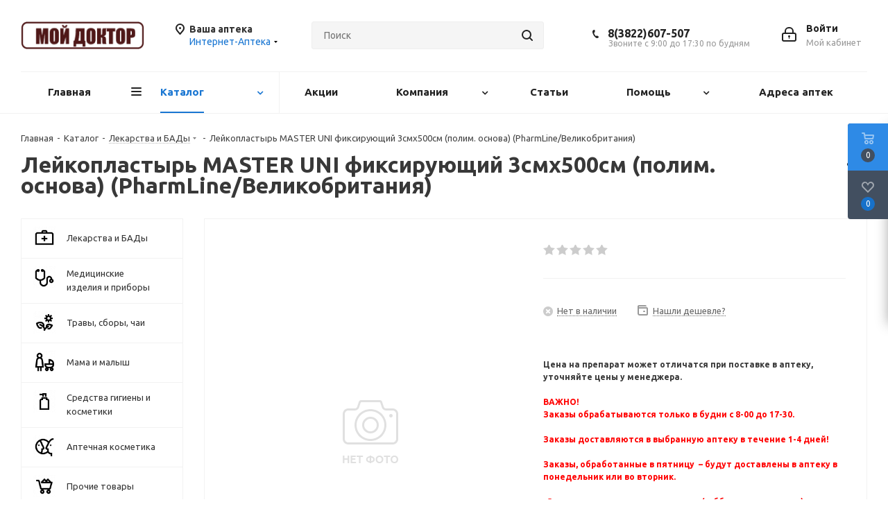

--- FILE ---
content_type: text/html; charset=UTF-8
request_url: https://aptekavtomske.ru/catalog/product/leykoplastyr_master_uni_fiksiruyushchiy_3smkh500sm_polim_osnova_pharmline_velikobritaniya/
body_size: 45104
content:
<!DOCTYPE html>
<html xmlns="http://www.w3.org/1999/xhtml" xml:lang="ru" lang="ru" >
<head>
	<title>Лейкопластырь MASTER UNI фиксирующий 3смх500см (полим. основа) (PharmLine/Великобритания), купить в Томске, интернет-аптека, инструкция, отзывы, заказать, бронирование, аналоги</title>
	<meta name="viewport" content="initial-scale=1.0, width=device-width" />
	<meta name="HandheldFriendly" content="true" />
	<meta name="yes" content="yes" />
	<meta name="apple-mobile-web-app-status-bar-style" content="black" />
	<meta name="SKYPE_TOOLBAR" content="SKYPE_TOOLBAR_PARSER_COMPATIBLE" />
	<meta http-equiv="Content-Type" content="text/html; charset=UTF-8" />
<meta name="keywords" content="Лейкопластырь MASTER UNI фиксирующий 3смх500см (полим. основа) (PharmLine/Великобритания), цена, инструкция, описание, доставка в аптеку мой доктор, заказ, онлайн-бронирование, отзывы, где купить дешево в Томске, аналоги, похожие товары, правила заказа и доставки" />
<meta name="description" content="Лейкопластырь MASTER UNI фиксирующий 3смх500см (полим. основа) (PharmLine/Великобритания), цена в аптеке, инструкция, описание, доставка, заказ, отзывы, узнать наличие и цены в аптеках мой доктор, цена под заказ, сервис заказа и доставки лекарств aptekavtomske.ru" />
<link href="https://fonts.googleapis.com/css?family=Ubuntu:300italic,400italic,500italic,700italic,400,300,500,700subset=latin,cyrillic-ext"  rel="stylesheet" />
<link href="/bitrix/css/aspro.next/notice.min.css?17426701662906"  rel="stylesheet" />
<link href="/bitrix/js/ui/design-tokens/dist/ui.design-tokens.min.css?174266994323463"  rel="stylesheet" />
<link href="/bitrix/js/ui/fonts/opensans/ui.font.opensans.min.css?17426699442320"  rel="stylesheet" />
<link href="/bitrix/js/main/popup/dist/main.popup.bundle.min.css?174266994726589"  rel="stylesheet" />
<link href="/bitrix/cache/css/s1/aspro_next_copy/page_fe3ca234a0f6d0d6dcdf4a2e7a9837c9/page_fe3ca234a0f6d0d6dcdf4a2e7a9837c9_v1.css?17681177726135"  rel="stylesheet" />
<link href="/bitrix/cache/css/s1/aspro_next_copy/default_3886230c9fc2a084ca19285b0d5ba875/default_3886230c9fc2a084ca19285b0d5ba875_v1.css?1743309731656"  rel="stylesheet" />
<link href="/bitrix/cache/css/s1/aspro_next_copy/template_e2f3a9f63ce62f5eb60176930ec5afd3/template_e2f3a9f63ce62f5eb60176930ec5afd3_v1.css?17433097301024728"  data-template-style="true" rel="stylesheet" />
<script>if(!window.BX)window.BX={};if(!window.BX.message)window.BX.message=function(mess){if(typeof mess==='object'){for(let i in mess) {BX.message[i]=mess[i];} return true;}};</script>
<script>(window.BX||top.BX).message({"JS_CORE_LOADING":"Загрузка...","JS_CORE_NO_DATA":"- Нет данных -","JS_CORE_WINDOW_CLOSE":"Закрыть","JS_CORE_WINDOW_EXPAND":"Развернуть","JS_CORE_WINDOW_NARROW":"Свернуть в окно","JS_CORE_WINDOW_SAVE":"Сохранить","JS_CORE_WINDOW_CANCEL":"Отменить","JS_CORE_WINDOW_CONTINUE":"Продолжить","JS_CORE_H":"ч","JS_CORE_M":"м","JS_CORE_S":"с","JSADM_AI_HIDE_EXTRA":"Скрыть лишние","JSADM_AI_ALL_NOTIF":"Показать все","JSADM_AUTH_REQ":"Требуется авторизация!","JS_CORE_WINDOW_AUTH":"Войти","JS_CORE_IMAGE_FULL":"Полный размер"});</script>

<script src="/bitrix/js/main/core/core.min.js?1742669945225181"></script>

<script>BX.Runtime.registerExtension({"name":"main.core","namespace":"BX","loaded":true});</script>
<script>BX.setJSList(["\/bitrix\/js\/main\/core\/core_ajax.js","\/bitrix\/js\/main\/core\/core_promise.js","\/bitrix\/js\/main\/polyfill\/promise\/js\/promise.js","\/bitrix\/js\/main\/loadext\/loadext.js","\/bitrix\/js\/main\/loadext\/extension.js","\/bitrix\/js\/main\/polyfill\/promise\/js\/promise.js","\/bitrix\/js\/main\/polyfill\/find\/js\/find.js","\/bitrix\/js\/main\/polyfill\/includes\/js\/includes.js","\/bitrix\/js\/main\/polyfill\/matches\/js\/matches.js","\/bitrix\/js\/ui\/polyfill\/closest\/js\/closest.js","\/bitrix\/js\/main\/polyfill\/fill\/main.polyfill.fill.js","\/bitrix\/js\/main\/polyfill\/find\/js\/find.js","\/bitrix\/js\/main\/polyfill\/matches\/js\/matches.js","\/bitrix\/js\/main\/polyfill\/core\/dist\/polyfill.bundle.js","\/bitrix\/js\/main\/core\/core.js","\/bitrix\/js\/main\/polyfill\/intersectionobserver\/js\/intersectionobserver.js","\/bitrix\/js\/main\/lazyload\/dist\/lazyload.bundle.js","\/bitrix\/js\/main\/polyfill\/core\/dist\/polyfill.bundle.js","\/bitrix\/js\/main\/parambag\/dist\/parambag.bundle.js"]);
</script>
<script>BX.Runtime.registerExtension({"name":"pull.protobuf","namespace":"BX","loaded":true});</script>
<script>BX.Runtime.registerExtension({"name":"rest.client","namespace":"window","loaded":true});</script>
<script>(window.BX||top.BX).message({"pull_server_enabled":"N","pull_config_timestamp":1569158861,"pull_guest_mode":"N","pull_guest_user_id":0});(window.BX||top.BX).message({"PULL_OLD_REVISION":"Для продолжения корректной работы с сайтом необходимо перезагрузить страницу."});</script>
<script>BX.Runtime.registerExtension({"name":"pull.client","namespace":"BX","loaded":true});</script>
<script>BX.Runtime.registerExtension({"name":"pull","namespace":"window","loaded":true});</script>
<script>BX.Runtime.registerExtension({"name":"ls","namespace":"window","loaded":true});</script>
<script>(window.BX||top.BX).message({"NOTICE_ADDED2CART":"В корзине","NOTICE_CLOSE":"Закрыть","NOTICE_MORE":"и ещё #COUNT# #PRODUCTS#","NOTICE_PRODUCT0":"товаров","NOTICE_PRODUCT1":"товар","NOTICE_PRODUCT2":"товара","NOTICE_ADDED2DELAY":"В отложенных","NOTICE_ADDED2COMPARE":"В сравнении","NOTICE_AUTHORIZED":"Вы успешно авторизовались","NOTICE_REMOVED_FROM_COMPARE":"Удалено из сравнения"});</script>
<script>BX.Runtime.registerExtension({"name":"aspro_notice","namespace":"window","loaded":true});</script>
<script>BX.Runtime.registerExtension({"name":"aspro_phones","namespace":"window","loaded":true});</script>
<script>BX.Runtime.registerExtension({"name":"ui.design-tokens","namespace":"window","loaded":true});</script>
<script>BX.Runtime.registerExtension({"name":"ui.fonts.opensans","namespace":"window","loaded":true});</script>
<script>BX.Runtime.registerExtension({"name":"main.popup","namespace":"BX.Main","loaded":true});</script>
<script>BX.Runtime.registerExtension({"name":"popup","namespace":"window","loaded":true});</script>
<script type="extension/settings" data-extension="currency.currency-core">{"region":"ru"}</script>
<script>BX.Runtime.registerExtension({"name":"currency.currency-core","namespace":"BX.Currency","loaded":true});</script>
<script>BX.Runtime.registerExtension({"name":"currency","namespace":"window","loaded":true});</script>
<script>(window.BX||top.BX).message({"LANGUAGE_ID":"ru","FORMAT_DATE":"DD.MM.YYYY","FORMAT_DATETIME":"DD.MM.YYYY HH:MI:SS","COOKIE_PREFIX":"BITRIX_SM","SERVER_TZ_OFFSET":"25200","UTF_MODE":"Y","SITE_ID":"s1","SITE_DIR":"\/","USER_ID":"","SERVER_TIME":1768750833,"USER_TZ_OFFSET":0,"USER_TZ_AUTO":"Y","bitrix_sessid":"02176e3751e38ee465fc99f9f33b98d4"});</script>


<script src="/bitrix/js/pull/protobuf/protobuf.min.js?174266993976433"></script>
<script src="/bitrix/js/pull/protobuf/model.min.js?174266993914190"></script>
<script src="/bitrix/js/rest/client/rest.client.min.js?17426699419240"></script>
<script src="/bitrix/js/pull/client/pull.client.min.js?174266993949664"></script>
<script src="/bitrix/js/main/jquery/jquery-2.2.4.min.js?174266994985578"></script>
<script src="/bitrix/js/main/cphttprequest.min.js?17426699453623"></script>
<script src="/bitrix/js/main/core/core_ls.min.js?17426699457365"></script>
<script src="/bitrix/js/main/ajax.min.js?174266994722194"></script>
<script src="/bitrix/js/aspro.next/notice.min.js?174266994517435"></script>
<script src="/bitrix/js/main/popup/dist/main.popup.bundle.min.js?174266994765924"></script>
<script src="/bitrix/js/currency/currency-core/dist/currency-core.bundle.min.js?17426699394569"></script>
<script src="/bitrix/js/currency/core_currency.min.js?1742669939835"></script>
<script>BX.setJSList(["\/bitrix\/templates\/aspro_next_copy\/components\/bitrix\/catalog.element\/main_custom\/script.js","\/bitrix\/templates\/aspro_next_copy\/js\/jquery.history.js","\/bitrix\/templates\/aspro_next_copy\/js\/jquery.actual.min.js","\/bitrix\/templates\/aspro_next_copy\/vendor\/js\/jquery.bxslider.js","\/bitrix\/templates\/aspro_next_copy\/js\/jqModal.js","\/bitrix\/templates\/aspro_next_copy\/vendor\/js\/bootstrap.js","\/bitrix\/templates\/aspro_next_copy\/vendor\/js\/jquery.appear.js","\/bitrix\/templates\/aspro_next_copy\/js\/browser.js","\/bitrix\/templates\/aspro_next_copy\/js\/jquery.fancybox.js","\/bitrix\/templates\/aspro_next_copy\/js\/jquery.flexslider.js","\/bitrix\/templates\/aspro_next_copy\/vendor\/js\/moment.min.js","\/bitrix\/templates\/aspro_next_copy\/vendor\/js\/footable.js","\/bitrix\/templates\/aspro_next_copy\/js\/jquery.validate.min.js","\/bitrix\/templates\/aspro_next_copy\/js\/jquery.inputmask.bundle.min.js","\/bitrix\/templates\/aspro_next_copy\/js\/jquery.easing.1.3.js","\/bitrix\/templates\/aspro_next_copy\/js\/equalize.min.js","\/bitrix\/templates\/aspro_next_copy\/js\/jquery.alphanumeric.js","\/bitrix\/templates\/aspro_next_copy\/js\/jquery.cookie.js","\/bitrix\/templates\/aspro_next_copy\/js\/jquery.plugin.min.js","\/bitrix\/templates\/aspro_next_copy\/js\/jquery.countdown.min.js","\/bitrix\/templates\/aspro_next_copy\/js\/jquery.countdown-ru.js","\/bitrix\/templates\/aspro_next_copy\/js\/jquery.ikSelect.js","\/bitrix\/templates\/aspro_next_copy\/js\/jquery.mobile.custom.touch.min.js","\/bitrix\/templates\/aspro_next_copy\/js\/jquery.dotdotdot.js","\/bitrix\/templates\/aspro_next_copy\/js\/rating_likes.js","\/bitrix\/templates\/aspro_next_copy\/js\/video_banner.js","\/bitrix\/templates\/aspro_next_copy\/js\/main.js","\/bitrix\/templates\/aspro_next_copy\/js\/jquery.mCustomScrollbar.min.js","\/bitrix\/components\/bitrix\/search.title\/script.js","\/bitrix\/templates\/aspro_next_copy\/components\/bitrix\/search.title\/corp\/script.js","\/bitrix\/templates\/aspro_next_copy\/components\/bitrix\/menu\/left_front_catalog\/script.js","\/bitrix\/templates\/aspro_next_copy\/components\/bitrix\/subscribe.form\/main\/script.js","\/bitrix\/templates\/aspro_next_copy\/components\/bitrix\/search.title\/fixed\/script.js","\/bitrix\/templates\/aspro_next_copy\/js\/custom.js","\/bitrix\/templates\/aspro_next_copy\/components\/aspro\/regionality.list.next\/popup_regions\/script.js","\/bitrix\/components\/aspro\/catalog.viewed.next\/templates\/main_horizontal\/script.js"]);</script>
<script>BX.setCSSList(["\/bitrix\/templates\/aspro_next_copy\/components\/bitrix\/catalog.element\/main_custom\/style.css","\/bitrix\/components\/bitrix\/system.show_message\/templates\/.default\/style.css","\/bitrix\/templates\/aspro_next_copy\/vendor\/css\/bootstrap.css","\/bitrix\/templates\/aspro_next_copy\/css\/jquery.fancybox.css","\/bitrix\/templates\/aspro_next_copy\/css\/styles.css","\/bitrix\/templates\/aspro_next_copy\/css\/animation\/animation_ext.css","\/bitrix\/templates\/aspro_next_copy\/vendor\/css\/footable.standalone.min.css","\/bitrix\/templates\/aspro_next_copy\/ajax\/ajax.css","\/bitrix\/templates\/aspro_next_copy\/css\/jquery.mCustomScrollbar.min.css","\/bitrix\/templates\/aspro_next_copy\/styles.css","\/bitrix\/templates\/aspro_next_copy\/template_styles.css","\/bitrix\/templates\/aspro_next_copy\/css\/media.min.css","\/bitrix\/templates\/aspro_next_copy\/vendor\/fonts\/font-awesome\/css\/font-awesome.min.css","\/bitrix\/templates\/aspro_next_copy\/css\/print.css","\/bitrix\/templates\/aspro_next_copy\/themes\/9\/theme.css","\/bitrix\/templates\/aspro_next_copy\/bg_color\/light\/bgcolors.css","\/bitrix\/templates\/aspro_next_copy\/css\/width-2.css","\/bitrix\/templates\/aspro_next_copy\/css\/font-7.css","\/bitrix\/templates\/aspro_next_copy\/css\/custom.css","\/bitrix\/templates\/aspro_next_copy\/components\/bitrix\/iblock.vote\/element_rating\/style.css"]);</script>
<script >window['asproRecaptcha'] = {params: {'recaptchaColor':'light','recaptchaLogoShow':'y','recaptchaSize':'normal','recaptchaBadge':'bottomright','recaptchaLang':'ru'},key: '6LdSIKYZAAAAAMg-qlrvp6qVXmigkh38363MvWIs',ver: '2'};</script>
<script >!function(win,doc,tag,func,obj){function realRenderRecaptchaById(id){var gCaptcha=doc.getElementById(id);if(gCaptcha&&!(gCaptcha.className.indexOf("g-recaptcha")<0)&&win.grecaptcha)if("3"==win[obj].ver)gCaptcha.innerHTML='<textarea class="g-recaptcha-response" style="display:none;resize:0;" name="g-recaptcha-response"></textarea>';else{if(gCaptcha.children.length)return;var tmp_id=grecaptcha.render(id,{sitekey:win[obj].key+"",theme:win[obj].params.recaptchaColor+"",size:win[obj].params.recaptchaSize+"",callback:"onCaptchaVerify"+win[obj].params.recaptchaSize,badge:win[obj].params.recaptchaBadge});$(gCaptcha).attr("data-widgetid",tmp_id)}}win.onLoadRenderRecaptcha=function(){var ids=[];for(var reCaptchaId in win[func].args)if(win[func].args.hasOwnProperty(reCaptchaId)){var id=win[func].args[reCaptchaId][0];-1==ids.indexOf(id)&&(ids.push(id),realRenderRecaptchaById(id))}win[func]=function(id){realRenderRecaptchaById(id)}},win[func]=win[func]||function(){var d,s,id,js;win[func].args=win[func].args||[],win[func].args.push(arguments),s=tag,id="recaptchaApiLoader",(d=doc).getElementById(id)||((js=d.createElement(s)).id=id,js.src="//www.google.com/recaptcha/api.js?hl="+win[obj].params.recaptchaLang+"&onload=onLoadRenderRecaptcha&render="+("3"==win[obj].ver?win[obj].key:"explicit"),d.head.appendChild(js))}}(window,document,"script","renderRecaptchaById","asproRecaptcha");</script>
<script >!function(){var getFormNode=function(childNode){for(var c=childNode;c;)if("form"===(c=c.parentNode).nodeName.toLowerCase())return c;return null},getCaptchaWords=function(parentNode){var captchaWords=[],inputs=null,hasParentNode=!1;void 0!==parentNode&&(hasParentNode=null!==parentNode),inputs=hasParentNode?parentNode.getElementsByTagName("input"):document.getElementsByName("captcha_word");for(var i=0;i<inputs.length;i++)"captcha_word"===inputs[i].name&&captchaWords.push(inputs[i]);return captchaWords},getCaptchaImages=function(parentNode){for(var captchaImages=[],images=parentNode.getElementsByTagName("img"),i=0;i<images.length;i++)(/\/bitrix\/tools\/captcha.php\?(captcha_code|captcha_sid)=[^>]*?/i.test(images[i].src)||"captcha"===images[i].id)&&captchaImages.push(images[i]);return captchaImages},getFormsWithCaptcha=function(){var fromDocument=null,captchaWordFields=getCaptchaWords(null);if(0===captchaWordFields.length)return[];for(var forms=[],i=0;i<captchaWordFields.length;i++){var f=getFormNode(captchaWordFields[i]);null!==f&&forms.push(f)}return forms},replaceCaptchaWordWithReCAPTCHAField=function(captchaWord){var recaptchaId="recaptcha-dynamic-"+(new Date).getTime();if(null!==document.getElementById(recaptchaId)){var elementExists=!1,additionalIdParameter=null,maxRandomValue=65535;do{additionalIdParameter=Math.floor(65535*Math.random()),elementExists=null!==document.getElementById(recaptchaId+additionalIdParameter)}while(elementExists);recaptchaId+=additionalIdParameter}var cwReplacement=document.createElement("div");cwReplacement.id=recaptchaId,cwReplacement.className="g-recaptcha",cwReplacement.attributes["data-sitekey"]=window.asproRecaptcha.key,"3"==window.asproRecaptcha.ver&&captchaWord.closest(".captcha-row")&&(captchaWord.closest(".captcha-row").style.display="none"),captchaWord.parentNode&&(captchaWord.parentNode.className+=" recaptcha_text",captchaWord.parentNode.replaceChild(cwReplacement,captchaWord)),renderRecaptchaById(recaptchaId)},hideCaptchaImage=function(captchaImage){var srcValue="[data-uri]";captchaImage.attributes.src=srcValue,captchaImage.style.display="none","src"in captchaImage&&(captchaImage.parentNode&&-1===captchaImage.parentNode.className.indexOf("recaptcha_tmp_img")&&(captchaImage.parentNode.className+=" recaptcha_tmp_img"),captchaImage.src=srcValue)},replaceCaptchaHintMessagesWithReCAPTCHAHintMessages=function(form){"function"==typeof $&&"3"!=window.asproRecaptcha.ver&&$(form).find(".captcha-row label > span").length&&$(form).find(".captcha-row label > span").html(BX.message("RECAPTCHA_TEXT")+' <span class="star">*</span>')},findAndReplaceBitrixCaptchaWithReCAPTCHA=function(){for(var forms=getFormsWithCaptcha(),j,i=0;i<forms.length;i++){var form=forms[i],captchaWords=getCaptchaWords(form);if(0!==captchaWords.length){var captchaImages=getCaptchaImages(form);if(0!==captchaImages.length){for(j=0;j<captchaWords.length;j++)replaceCaptchaWordWithReCAPTCHAField(captchaWords[j]);for(j=0;j<captchaImages.length;j++)hideCaptchaImage(captchaImages[j]);replaceCaptchaHintMessagesWithReCAPTCHAHintMessages(form)}}}},fillEmptyReCAPTCHAFieldsIfLoaded=function(){if("undefined"!=typeof renderRecaptchaById)for(var elements=document.getElementsByClassName("g-recaptcha"),i=0;i<elements.length;i++){var element=elements[i],id=element.id;if("string"==typeof id&&0!==id.length&&"3"!=window.asproRecaptcha.ver&&"function"==typeof $){var captcha_wrapper=$(element).closest(".captcha-row");captcha_wrapper.length&&(captcha_wrapper.addClass(window.asproRecaptcha.params.recaptchaSize+" logo_captcha_"+window.asproRecaptcha.params.recaptchaLogoShow+" "+window.asproRecaptcha.params.recaptchaBadge),captcha_wrapper.find(".captcha_image").addClass("recaptcha_tmp_img"),captcha_wrapper.find(".captcha_input").addClass("recaptcha_text"),"invisible"!==window.asproRecaptcha.params.recaptchaSize&&(captcha_wrapper.find("input.recaptcha").length||$('<input type="text" class="recaptcha" value="" />').appendTo(captcha_wrapper)))}"3"==window.asproRecaptcha.ver&&element.closest(".captcha-row")&&(element.closest(".captcha-row").style.display="none")}},captchaHandler=function(){try{return fillEmptyReCAPTCHAFieldsIfLoaded(),window.renderRecaptchaById&&window.asproRecaptcha&&window.asproRecaptcha.key?(findAndReplaceBitrixCaptchaWithReCAPTCHA(),!0):(console.error("Bad captcha keys or module error"),!0)}catch(e){return console.error(e),!0}};BX.addCustomEvent(window,"onRenderCaptcha",(function(e){captchaHandler()})),BX.addCustomEvent(window,"onAjaxSuccess",(function(e){captchaHandler()}))}();</script>
<script>if (Intl && Intl.DateTimeFormat) document.cookie="BITRIX_SM_TZ="+Intl.DateTimeFormat().resolvedOptions().timeZone+"; path=/; expires=Fri, 01 Jan 2027 00:00:00 +0700";</script>
<script>
					(function () {
						"use strict";

						var counter = function ()
						{
							var cookie = (function (name) {
								var parts = ("; " + document.cookie).split("; " + name + "=");
								if (parts.length == 2) {
									try {return JSON.parse(decodeURIComponent(parts.pop().split(";").shift()));}
									catch (e) {}
								}
							})("BITRIX_CONVERSION_CONTEXT_s1");

							if (cookie && cookie.EXPIRE >= BX.message("SERVER_TIME"))
								return;

							var request = new XMLHttpRequest();
							request.open("POST", "/bitrix/tools/conversion/ajax_counter.php", true);
							request.setRequestHeader("Content-type", "application/x-www-form-urlencoded");
							request.send(
								"SITE_ID="+encodeURIComponent("s1")+
								"&sessid="+encodeURIComponent(BX.bitrix_sessid())+
								"&HTTP_REFERER="+encodeURIComponent(document.referrer)
							);
						};

						if (window.frameRequestStart === true)
							BX.addCustomEvent("onFrameDataReceived", counter);
						else
							BX.ready(counter);
					})();
				</script>
<script>BX.message({'PHONE':'Телефон','FAST_VIEW':'Быстрый просмотр','TABLES_SIZE_TITLE':'Подбор размера','SOCIAL':'Социальные сети','DESCRIPTION':'Описание магазина','ITEMS':'Товары','LOGO':'Логотип','REGISTER_INCLUDE_AREA':'Текст о регистрации','AUTH_INCLUDE_AREA':'Текст об авторизации','FRONT_IMG':'Изображение компании','EMPTY_CART':'пуста','CATALOG_VIEW_MORE':'... Показать все','CATALOG_VIEW_LESS':'... Свернуть','JS_REQUIRED':'Заполните это поле','JS_FORMAT':'Неверный формат','JS_FILE_EXT':'Недопустимое расширение файла','JS_PASSWORD_COPY':'Пароли не совпадают','JS_PASSWORD_LENGTH':'Минимум 6 символов','JS_ERROR':'Неверно заполнено поле','JS_FILE_SIZE':'Максимальный размер 5мб','JS_FILE_BUTTON_NAME':'Выберите файл','JS_FILE_DEFAULT':'Файл не найден','JS_DATE':'Некорректная дата','JS_DATETIME':'Некорректная дата/время','JS_REQUIRED_LICENSES':'Согласитесь с условиями','LICENSE_PROP':'Согласие на обработку персональных данных','LOGIN_LEN':'Введите минимум {0} символа','FANCY_CLOSE':'Закрыть','FANCY_NEXT':'Следующий','FANCY_PREV':'Предыдущий','TOP_AUTH_REGISTER':'Регистрация','CALLBACK':'Заказать звонок','S_CALLBACK':'Заказать звонок','UNTIL_AKC':'До конца акции','TITLE_QUANTITY_BLOCK':'Остаток','TITLE_QUANTITY':'шт.','TOTAL_SUMM_ITEM':'Общая стоимость ','SUBSCRIBE_SUCCESS':'Вы успешно подписались','RECAPTCHA_TEXT':'Подтвердите, что вы не робот','JS_RECAPTCHA_ERROR':'Пройдите проверку','COUNTDOWN_SEC':'сек.','COUNTDOWN_MIN':'мин.','COUNTDOWN_HOUR':'час.','COUNTDOWN_DAY0':'дней','COUNTDOWN_DAY1':'день','COUNTDOWN_DAY2':'дня','COUNTDOWN_WEAK0':'Недель','COUNTDOWN_WEAK1':'Неделя','COUNTDOWN_WEAK2':'Недели','COUNTDOWN_MONTH0':'Месяцев','COUNTDOWN_MONTH1':'Месяц','COUNTDOWN_MONTH2':'Месяца','COUNTDOWN_YEAR0':'Лет','COUNTDOWN_YEAR1':'Год','COUNTDOWN_YEAR2':'Года','CATALOG_PARTIAL_BASKET_PROPERTIES_ERROR':'Заполнены не все свойства у добавляемого товара','CATALOG_EMPTY_BASKET_PROPERTIES_ERROR':'Выберите свойства товара, добавляемые в корзину в параметрах компонента','CATALOG_ELEMENT_NOT_FOUND':'Элемент не найден','ERROR_ADD2BASKET':'Ошибка добавления товара в корзину','CATALOG_SUCCESSFUL_ADD_TO_BASKET':'Успешное добавление товара в корзину','ERROR_BASKET_TITLE':'Ошибка корзины','ERROR_BASKET_PROP_TITLE':'Выберите свойства, добавляемые в корзину','ERROR_BASKET_BUTTON':'Выбрать','BASKET_TOP':'Корзина в шапке','ERROR_ADD_DELAY_ITEM':'Ошибка отложенной корзины','VIEWED_TITLE':'Ранее вы смотрели','VIEWED_BEFORE':'Ранее вы смотрели','BEST_TITLE':'Лучшие предложения','CT_BST_SEARCH_BUTTON':'Поиск','CT_BST_SEARCH2_BUTTON':'Найти','BASKET_PRINT_BUTTON':'Распечатать','BASKET_CLEAR_ALL_BUTTON':'Очистить','BASKET_QUICK_ORDER_BUTTON':'Быстрый заказ','BASKET_CONTINUE_BUTTON':'Продолжить покупки','BASKET_ORDER_BUTTON':'Оформить заказ','SHARE_BUTTON':'Поделиться','BASKET_CHANGE_TITLE':'Ваш заказ','BASKET_CHANGE_LINK':'Изменить','MORE_INFO_SKU':'Подробнее','FROM':'от','TITLE_BLOCK_VIEWED_NAME':'Ранее вы смотрели','T_BASKET':'Корзина','FILTER_EXPAND_VALUES':'Показать все','FILTER_HIDE_VALUES':'Свернуть','FULL_ORDER':'Полный заказ','CUSTOM_COLOR_CHOOSE':'Выбрать','CUSTOM_COLOR_CANCEL':'Отмена','S_MOBILE_MENU':'Меню','NEXT_T_MENU_BACK':'Назад','NEXT_T_MENU_CALLBACK':'Обратная связь','NEXT_T_MENU_CONTACTS_TITLE':'Будьте на связи','SEARCH_TITLE':'Поиск','SOCIAL_TITLE':'Оставайтесь на связи','HEADER_SCHEDULE':'Время работы','SEO_TEXT':'SEO описание','COMPANY_IMG':'Картинка компании','COMPANY_TEXT':'Описание компании','CONFIG_SAVE_SUCCESS':'Настройки сохранены','CONFIG_SAVE_FAIL':'Ошибка сохранения настроек','ITEM_ECONOMY':'Экономия','ITEM_ARTICLE':'Артикул: ','JS_FORMAT_ORDER':'имеет неверный формат','JS_BASKET_COUNT_TITLE':'В корзине товаров на SUMM','POPUP_VIDEO':'Видео','POPUP_GIFT_TEXT':'Нашли что-то особенное? Намекните другу о подарке!'})</script>
<script>var ajaxMessages = {wait:"Загрузка..."}</script>
<link rel="shortcut icon" href="/favicon.gif" type="image/gif" />
<link rel="apple-touch-icon" sizes="180x180" href="/include/apple-touch-icon.png" />
<style>html {--border-radius:8px;--theme-base-color:#1976d2;--theme-base-color-hue:210;--theme-base-color-saturation:79%;--theme-base-color-lightness:46%;--theme-base-opacity-color:#1976d21a;--theme-more-color:#1976d2;--theme-more-color-hue:210;--theme-more-color-saturation:79%;--theme-more-color-lightness:46%;--theme-lightness-hover-diff:6%;}</style>
<meta property="og:description" content="Лейкопластырь MASTER UNI фиксирующий 3смх500см (полим. основа) (PharmLine/Великобритания), цена в аптеке, инструкция, описание, доставка, заказ, отзывы, узнать наличие и цены в аптеках мой доктор, цена под заказ, сервис заказа и доставки лекарств aptekavtomske.ru" />
<meta property="og:image" content="https://aptekavtomske.ru:443/upload/CNext/6b3/6b353f6e67d9ae0c5296a176ddb456d5.gif" />
<link rel="image_src" href="https://aptekavtomske.ru:443/upload/CNext/6b3/6b353f6e67d9ae0c5296a176ddb456d5.gif"  />
<meta property="og:title" content="Лейкопластырь MASTER UNI фиксирующий 3смх500см (полим. основа) (PharmLine/Великобритания), купить в Томске, интернет-аптека, инструкция, отзывы, заказать, бронирование, аналоги" />
<meta property="og:type" content="website" />
<meta property="og:url" content="https://aptekavtomske.ru:443/catalog/product/leykoplastyr_master_uni_fiksiruyushchiy_3smkh500sm_polim_osnova_pharmline_velikobritaniya/" />



<script  src="/bitrix/cache/js/s1/aspro_next_copy/template_78c3478db054ceb5f3ef53bc9ca00b96/template_78c3478db054ceb5f3ef53bc9ca00b96_v1.js?1743309731606416"></script>
<script  src="/bitrix/cache/js/s1/aspro_next_copy/page_f7fd9ad6b3e205d3746d1980c465cbee/page_f7fd9ad6b3e205d3746d1980c465cbee_v1.js?1743309731102198"></script>
<script  src="/bitrix/cache/js/s1/aspro_next_copy/default_cd97d490675535d4dc3d3befd593755a/default_cd97d490675535d4dc3d3befd593755a_v1.js?17433097301121"></script>
<script  src="/bitrix/cache/js/s1/aspro_next_copy/default_ecafbba1304f9bf1d98f692f2d578fb9/default_ecafbba1304f9bf1d98f692f2d578fb9_v1.js?17433097302623"></script>
<script>var _ba = _ba || []; _ba.push(["aid", "4afafb392cdb0c731158f729c3cb802b"]); _ba.push(["host", "aptekavtomske.ru"]); (function() {var ba = document.createElement("script"); ba.type = "text/javascript"; ba.async = true;ba.src = (document.location.protocol == "https:" ? "https://" : "http://") + "bitrix.info/ba.js";var s = document.getElementsByTagName("script")[0];s.parentNode.insertBefore(ba, s);})();</script>


		</head>
<body class=" site_s1 fill_bg_n" id="main">
	<div id="panel"></div>
	
	
				<!--'start_frame_cache_basketitems-component-block'-->												<div id="ajax_basket"></div>
					<!--'end_frame_cache_basketitems-component-block'-->						
		
		<script>
				BX.message({'MIN_ORDER_PRICE_TEXT':'<b>Минимальная сумма заказа #PRICE#<\/b><br/>Пожалуйста, добавьте еще товаров в корзину','LICENSES_TEXT':'Я согласен на <a href=\"/include/licenses_detail.php\" target=\"_blank\">обработку персональных данных<\/a>'});

		var arNextOptions = ({
			"SITE_DIR" : "/",
			"SITE_ID" : "s1",
			"SITE_ADDRESS" : "aptekavtomske.ru",
			"FORM" : ({
				"ASK_FORM_ID" : "ASK",
				"SERVICES_FORM_ID" : "SERVICES",
				"FEEDBACK_FORM_ID" : "FEEDBACK",
				"CALLBACK_FORM_ID" : "CALLBACK",
				"RESUME_FORM_ID" : "RESUME",
				"TOORDER_FORM_ID" : "TOORDER"
			}),
			"PAGES" : ({
				"FRONT_PAGE" : "",
				"BASKET_PAGE" : "",
				"ORDER_PAGE" : "",
				"PERSONAL_PAGE" : "",
				"CATALOG_PAGE" : "1",
				"CATALOG_PAGE_URL" : "/catalog/",
				"BASKET_PAGE_URL" : "/basket/",
				"COMPARE_PAGE_URL" : "/catalog/compare.php",
			}),
			"PRICES" : ({
				"MIN_PRICE" : "300",
			}),
			"THEME" : ({
				'THEME_SWITCHER' : 'N',
				'BASE_COLOR' : '9',
				'BASE_COLOR_CUSTOM' : '1976d2',
				'TOP_MENU' : '',
				'TOP_MENU_FIXED' : 'Y',
				'COLORED_LOGO' : 'N',
				'SIDE_MENU' : 'LEFT',
				'SCROLLTOTOP_TYPE' : 'ROUND_COLOR',
				'SCROLLTOTOP_POSITION' : 'CONTENT',
				'SCROLLTOTOP_POSITION_RIGHT'  : '',
				'SCROLLTOTOP_POSITION_BOTTOM' : '',
				'USE_LAZY_LOAD' : 'N',
				'CAPTCHA_FORM_TYPE' : '',
				'ONE_CLICK_BUY_CAPTCHA' : 'Y',
				'PHONE_MASK' : '+7 (999) 999-99-99',
				'VALIDATE_PHONE_MASK' : '^[+][0-9] [(][0-9]{3}[)] [0-9]{3}[-][0-9]{2}[-][0-9]{2}$',
				'DATE_MASK' : 'd.m.y',
				'DATE_PLACEHOLDER' : 'дд.мм.гггг',
				'VALIDATE_DATE_MASK' : '^[0-9]{1,2}\.[0-9]{1,2}\.[0-9]{4}$',
				'DATETIME_MASK' : 'd.m.y h:s',
				'DATETIME_PLACEHOLDER' : 'дд.мм.гггг чч:мм',
				'VALIDATE_DATETIME_MASK' : '^[0-9]{1,2}\.[0-9]{1,2}\.[0-9]{4} [0-9]{1,2}\:[0-9]{1,2}$',
				'VALIDATE_FILE_EXT' : 'png|jpg|jpeg|gif|doc|docx|xls|xlsx|txt|pdf|odt|rtf',
				'BANNER_WIDTH' : '',
				'BIGBANNER_ANIMATIONTYPE' : 'SLIDE_HORIZONTAL',
				'BIGBANNER_SLIDESSHOWSPEED' : '5000',
				'BIGBANNER_ANIMATIONSPEED' : '600',
				'PARTNERSBANNER_SLIDESSHOWSPEED' : '5000',
				'PARTNERSBANNER_ANIMATIONSPEED' : '600',
				'ORDER_BASKET_VIEW' : 'FLY',
				'SHOW_BASKET_PRINT' : 'Y',
				"SHOW_ONECLICKBUY_ON_BASKET_PAGE" : 'N',
				'SHOW_LICENCE' : 'Y',				
				'LICENCE_CHECKED' : 'N',
				'SHOW_OFFER' : 'N',
				'OFFER_CHECKED' : 'N',
				'LOGIN_EQUAL_EMAIL' : 'Y',
				'PERSONAL_ONEFIO' : 'Y',
				'PERSONAL_PAGE_URL' : '/personal/',
				'SHOW_TOTAL_SUMM' : 'Y',
				'SHOW_TOTAL_SUMM_TYPE' : 'CHANGE',
				'CHANGE_TITLE_ITEM' : 'N',
				'CHANGE_TITLE_ITEM_DETAIL' : 'N',
				'DISCOUNT_PRICE' : '2',
				'STORES' : '',
				'STORES_SOURCE' : 'STORES',
				'TYPE_SKU' : 'TYPE_2',
				'MENU_POSITION' : 'LINE',
				'MENU_TYPE_VIEW' : 'HOVER',
				'DETAIL_PICTURE_MODE' : 'POPUP',
				'PAGE_WIDTH' : '2',
				'PAGE_CONTACTS' : '3',
				'HEADER_TYPE' : 'custom',
				'REGIONALITY_SEARCH_ROW' : 'N',
				'HEADER_TOP_LINE' : '',
				'HEADER_FIXED' : '1',
				'HEADER_MOBILE' : '1',
				'HEADER_MOBILE_MENU' : '1',
				'HEADER_MOBILE_MENU_SHOW_TYPE' : '',
				'TYPE_SEARCH' : 'fixed',
				'PAGE_TITLE' : '1',
				'INDEX_TYPE' : 'index3',
				'FOOTER_TYPE' : '1',
				'PRINT_BUTTON' : 'N',
				'EXPRESSION_FOR_PRINT_PAGE' : 'Версия для печати',
				'EXPRESSION_FOR_FAST_VIEW' : 'Быстрый просмотр',
				'FILTER_VIEW' : 'VERTICAL',
				'YA_GOALS' : 'N',
				'YA_COUNTER_ID' : '21183400',
				'USE_FORMS_GOALS' : 'NONE',
				'USE_SALE_GOALS' : '',
				'USE_DEBUG_GOALS' : 'N',
				'SHOW_HEADER_GOODS' : 'Y',
				'INSTAGRAMM_INDEX' : 'N',
				'USE_PHONE_AUTH': 'N',
				'MOBILE_CATALOG_LIST_ELEMENTS_COMPACT': 'Y',
				'NLO_MENU': 'N',
				'USE_FAST_VIEW_PAGE_DETAIL': 'N',
			}),
			"PRESETS": [{'ID':'968','TITLE':'Тип 1','DESCRIPTION':'','IMG':'/bitrix/images/aspro.next/themes/preset968_1544181424.png','OPTIONS':{'THEME_SWITCHER':'Y','BASE_COLOR':'9','BASE_COLOR_CUSTOM':'1976d2','SHOW_BG_BLOCK':'N','COLORED_LOGO':'Y','PAGE_WIDTH':'3','FONT_STYLE':'2','MENU_COLOR':'COLORED','LEFT_BLOCK':'1','SIDE_MENU':'LEFT','H1_STYLE':'2','TYPE_SEARCH':'fixed','PAGE_TITLE':'1','HOVER_TYPE_IMG':'shine','SHOW_LICENCE':'Y','MAX_DEPTH_MENU':'3','HIDE_SITE_NAME_TITLE':'Y','SHOW_CALLBACK':'Y','PRINT_BUTTON':'N','USE_GOOGLE_RECAPTCHA':'N','GOOGLE_RECAPTCHA_SHOW_LOGO':'Y','HIDDEN_CAPTCHA':'Y','INSTAGRAMM_WIDE_BLOCK':'N','BIGBANNER_HIDEONNARROW':'N','INDEX_TYPE':{'VALUE':'index1','SUB_PARAMS':{'TIZERS':'Y','CATALOG_SECTIONS':'Y','CATALOG_TAB':'Y','MIDDLE_ADV':'Y','SALE':'Y','BLOG':'Y','BOTTOM_BANNERS':'Y','COMPANY_TEXT':'Y','BRANDS':'Y','INSTAGRAMM':'Y'}},'FRONT_PAGE_BRANDS':'brands_slider','FRONT_PAGE_SECTIONS':'front_sections_only','TOP_MENU_FIXED':'Y','HEADER_TYPE':'1','USE_REGIONALITY':'Y','FILTER_VIEW':'COMPACT','SEARCH_VIEW_TYPE':'with_filter','USE_FAST_VIEW_PAGE_DETAIL':'fast_view_1','SHOW_TOTAL_SUMM':'Y','CHANGE_TITLE_ITEM':'N','VIEW_TYPE_HIGHLOAD_PROP':'N','SHOW_HEADER_GOODS':'Y','SEARCH_HIDE_NOT_AVAILABLE':'N','LEFT_BLOCK_CATALOG_ICONS':'N','SHOW_CATALOG_SECTIONS_ICONS':'Y','LEFT_BLOCK_CATALOG_DETAIL':'Y','CATALOG_COMPARE':'Y','CATALOG_PAGE_DETAIL':'element_1','SHOW_BREADCRUMBS_CATALOG_SUBSECTIONS':'Y','SHOW_BREADCRUMBS_CATALOG_CHAIN':'H1','TYPE_SKU':'TYPE_1','DETAIL_PICTURE_MODE':'POPUP','MENU_POSITION':'LINE','MENU_TYPE_VIEW':'HOVER','VIEWED_TYPE':'LOCAL','VIEWED_TEMPLATE':'HORIZONTAL','USE_WORD_EXPRESSION':'Y','ORDER_BASKET_VIEW':'FLY','ORDER_BASKET_COLOR':'DARK','SHOW_BASKET_ONADDTOCART':'Y','SHOW_BASKET_PRINT':'Y','SHOW_BASKET_ON_PAGES':'N','USE_PRODUCT_QUANTITY_LIST':'Y','USE_PRODUCT_QUANTITY_DETAIL':'Y','ONE_CLICK_BUY_CAPTCHA':'N','SHOW_ONECLICKBUY_ON_BASKET_PAGE':'Y','ONECLICKBUY_SHOW_DELIVERY_NOTE':'N','PAGE_CONTACTS':'3','CONTACTS_USE_FEEDBACK':'Y','CONTACTS_USE_MAP':'Y','BLOG_PAGE':'list_elements_2','PROJECTS_PAGE':'list_elements_2','NEWS_PAGE':'list_elements_3','STAFF_PAGE':'list_elements_1','PARTNERS_PAGE':'list_elements_3','PARTNERS_PAGE_DETAIL':'element_4','VACANCY_PAGE':'list_elements_1','LICENSES_PAGE':'list_elements_2','FOOTER_TYPE':'4','ADV_TOP_HEADER':'N','ADV_TOP_UNDERHEADER':'N','ADV_SIDE':'Y','ADV_CONTENT_TOP':'N','ADV_CONTENT_BOTTOM':'N','ADV_FOOTER':'N','HEADER_MOBILE_FIXED':'Y','HEADER_MOBILE':'1','HEADER_MOBILE_MENU':'1','HEADER_MOBILE_MENU_OPEN':'1','PERSONAL_ONEFIO':'Y','LOGIN_EQUAL_EMAIL':'Y','YA_GOALS':'N','YANDEX_ECOMERCE':'N','GOOGLE_ECOMERCE':'N'}},{'ID':'221','TITLE':'Тип 2','DESCRIPTION':'','IMG':'/bitrix/images/aspro.next/themes/preset221_1544181431.png','OPTIONS':{'THEME_SWITCHER':'Y','BASE_COLOR':'11','BASE_COLOR_CUSTOM':'107bb1','SHOW_BG_BLOCK':'N','COLORED_LOGO':'Y','PAGE_WIDTH':'2','FONT_STYLE':'8','MENU_COLOR':'LIGHT','LEFT_BLOCK':'2','SIDE_MENU':'LEFT','H1_STYLE':'2','TYPE_SEARCH':'fixed','PAGE_TITLE':'1','HOVER_TYPE_IMG':'shine','SHOW_LICENCE':'Y','MAX_DEPTH_MENU':'4','HIDE_SITE_NAME_TITLE':'Y','SHOW_CALLBACK':'Y','PRINT_BUTTON':'N','USE_GOOGLE_RECAPTCHA':'N','GOOGLE_RECAPTCHA_SHOW_LOGO':'Y','HIDDEN_CAPTCHA':'Y','INSTAGRAMM_WIDE_BLOCK':'N','BIGBANNER_HIDEONNARROW':'N','INDEX_TYPE':{'VALUE':'index3','SUB_PARAMS':{'TOP_ADV_BOTTOM_BANNER':'Y','FLOAT_BANNER':'Y','CATALOG_SECTIONS':'Y','CATALOG_TAB':'Y','TIZERS':'Y','SALE':'Y','BOTTOM_BANNERS':'Y','COMPANY_TEXT':'Y','BRANDS':'Y','INSTAGRAMM':'N'}},'FRONT_PAGE_BRANDS':'brands_slider','FRONT_PAGE_SECTIONS':'front_sections_with_childs','TOP_MENU_FIXED':'Y','HEADER_TYPE':'2','USE_REGIONALITY':'Y','FILTER_VIEW':'VERTICAL','SEARCH_VIEW_TYPE':'with_filter','USE_FAST_VIEW_PAGE_DETAIL':'fast_view_1','SHOW_TOTAL_SUMM':'Y','CHANGE_TITLE_ITEM':'N','VIEW_TYPE_HIGHLOAD_PROP':'N','SHOW_HEADER_GOODS':'Y','SEARCH_HIDE_NOT_AVAILABLE':'N','LEFT_BLOCK_CATALOG_ICONS':'N','SHOW_CATALOG_SECTIONS_ICONS':'Y','LEFT_BLOCK_CATALOG_DETAIL':'Y','CATALOG_COMPARE':'Y','CATALOG_PAGE_DETAIL':'element_3','SHOW_BREADCRUMBS_CATALOG_SUBSECTIONS':'Y','SHOW_BREADCRUMBS_CATALOG_CHAIN':'H1','TYPE_SKU':'TYPE_1','DETAIL_PICTURE_MODE':'POPUP','MENU_POSITION':'LINE','MENU_TYPE_VIEW':'HOVER','VIEWED_TYPE':'LOCAL','VIEWED_TEMPLATE':'HORIZONTAL','USE_WORD_EXPRESSION':'Y','ORDER_BASKET_VIEW':'NORMAL','ORDER_BASKET_COLOR':'DARK','SHOW_BASKET_ONADDTOCART':'Y','SHOW_BASKET_PRINT':'Y','SHOW_BASKET_ON_PAGES':'N','USE_PRODUCT_QUANTITY_LIST':'Y','USE_PRODUCT_QUANTITY_DETAIL':'Y','ONE_CLICK_BUY_CAPTCHA':'N','SHOW_ONECLICKBUY_ON_BASKET_PAGE':'Y','ONECLICKBUY_SHOW_DELIVERY_NOTE':'N','PAGE_CONTACTS':'3','CONTACTS_USE_FEEDBACK':'Y','CONTACTS_USE_MAP':'Y','BLOG_PAGE':'list_elements_2','PROJECTS_PAGE':'list_elements_2','NEWS_PAGE':'list_elements_3','STAFF_PAGE':'list_elements_1','PARTNERS_PAGE':'list_elements_3','PARTNERS_PAGE_DETAIL':'element_4','VACANCY_PAGE':'list_elements_1','LICENSES_PAGE':'list_elements_2','FOOTER_TYPE':'1','ADV_TOP_HEADER':'N','ADV_TOP_UNDERHEADER':'N','ADV_SIDE':'Y','ADV_CONTENT_TOP':'N','ADV_CONTENT_BOTTOM':'N','ADV_FOOTER':'N','HEADER_MOBILE_FIXED':'Y','HEADER_MOBILE':'1','HEADER_MOBILE_MENU':'1','HEADER_MOBILE_MENU_OPEN':'1','PERSONAL_ONEFIO':'Y','LOGIN_EQUAL_EMAIL':'Y','YA_GOALS':'N','YANDEX_ECOMERCE':'N','GOOGLE_ECOMERCE':'N'}},{'ID':'215','TITLE':'Тип 3','DESCRIPTION':'','IMG':'/bitrix/images/aspro.next/themes/preset215_1544181438.png','OPTIONS':{'THEME_SWITCHER':'Y','BASE_COLOR':'16','BASE_COLOR_CUSTOM':'188b30','SHOW_BG_BLOCK':'N','COLORED_LOGO':'Y','PAGE_WIDTH':'3','FONT_STYLE':'8','MENU_COLOR':'LIGHT','LEFT_BLOCK':'3','SIDE_MENU':'LEFT','H1_STYLE':'2','TYPE_SEARCH':'fixed','PAGE_TITLE':'1','HOVER_TYPE_IMG':'shine','SHOW_LICENCE':'Y','MAX_DEPTH_MENU':'4','HIDE_SITE_NAME_TITLE':'Y','SHOW_CALLBACK':'Y','PRINT_BUTTON':'N','USE_GOOGLE_RECAPTCHA':'N','GOOGLE_RECAPTCHA_SHOW_LOGO':'Y','HIDDEN_CAPTCHA':'Y','INSTAGRAMM_WIDE_BLOCK':'N','BIGBANNER_HIDEONNARROW':'N','INDEX_TYPE':{'VALUE':'index2','SUB_PARAMS':[]},'FRONT_PAGE_BRANDS':'brands_list','FRONT_PAGE_SECTIONS':'front_sections_with_childs','TOP_MENU_FIXED':'Y','HEADER_TYPE':'2','USE_REGIONALITY':'Y','FILTER_VIEW':'VERTICAL','SEARCH_VIEW_TYPE':'with_filter','USE_FAST_VIEW_PAGE_DETAIL':'fast_view_1','SHOW_TOTAL_SUMM':'Y','CHANGE_TITLE_ITEM':'N','VIEW_TYPE_HIGHLOAD_PROP':'N','SHOW_HEADER_GOODS':'Y','SEARCH_HIDE_NOT_AVAILABLE':'N','LEFT_BLOCK_CATALOG_ICONS':'N','SHOW_CATALOG_SECTIONS_ICONS':'Y','LEFT_BLOCK_CATALOG_DETAIL':'Y','CATALOG_COMPARE':'Y','CATALOG_PAGE_DETAIL':'element_4','SHOW_BREADCRUMBS_CATALOG_SUBSECTIONS':'Y','SHOW_BREADCRUMBS_CATALOG_CHAIN':'H1','TYPE_SKU':'TYPE_1','DETAIL_PICTURE_MODE':'POPUP','MENU_POSITION':'LINE','MENU_TYPE_VIEW':'HOVER','VIEWED_TYPE':'LOCAL','VIEWED_TEMPLATE':'HORIZONTAL','USE_WORD_EXPRESSION':'Y','ORDER_BASKET_VIEW':'NORMAL','ORDER_BASKET_COLOR':'DARK','SHOW_BASKET_ONADDTOCART':'Y','SHOW_BASKET_PRINT':'Y','SHOW_BASKET_ON_PAGES':'N','USE_PRODUCT_QUANTITY_LIST':'Y','USE_PRODUCT_QUANTITY_DETAIL':'Y','ONE_CLICK_BUY_CAPTCHA':'N','SHOW_ONECLICKBUY_ON_BASKET_PAGE':'Y','ONECLICKBUY_SHOW_DELIVERY_NOTE':'N','PAGE_CONTACTS':'3','CONTACTS_USE_FEEDBACK':'Y','CONTACTS_USE_MAP':'Y','BLOG_PAGE':'list_elements_2','PROJECTS_PAGE':'list_elements_2','NEWS_PAGE':'list_elements_3','STAFF_PAGE':'list_elements_1','PARTNERS_PAGE':'list_elements_3','PARTNERS_PAGE_DETAIL':'element_4','VACANCY_PAGE':'list_elements_1','LICENSES_PAGE':'list_elements_2','FOOTER_TYPE':'1','ADV_TOP_HEADER':'N','ADV_TOP_UNDERHEADER':'N','ADV_SIDE':'Y','ADV_CONTENT_TOP':'N','ADV_CONTENT_BOTTOM':'N','ADV_FOOTER':'N','HEADER_MOBILE_FIXED':'Y','HEADER_MOBILE':'1','HEADER_MOBILE_MENU':'1','HEADER_MOBILE_MENU_OPEN':'1','PERSONAL_ONEFIO':'Y','LOGIN_EQUAL_EMAIL':'Y','YA_GOALS':'N','YANDEX_ECOMERCE':'N','GOOGLE_ECOMERCE':'N'}},{'ID':'881','TITLE':'Тип 4','DESCRIPTION':'','IMG':'/bitrix/images/aspro.next/themes/preset881_1544181443.png','OPTIONS':{'THEME_SWITCHER':'Y','BASE_COLOR':'CUSTOM','BASE_COLOR_CUSTOM':'f07c00','SHOW_BG_BLOCK':'N','COLORED_LOGO':'Y','PAGE_WIDTH':'1','FONT_STYLE':'1','MENU_COLOR':'COLORED','LEFT_BLOCK':'2','SIDE_MENU':'RIGHT','H1_STYLE':'2','TYPE_SEARCH':'fixed','PAGE_TITLE':'3','HOVER_TYPE_IMG':'blink','SHOW_LICENCE':'Y','MAX_DEPTH_MENU':'4','HIDE_SITE_NAME_TITLE':'Y','SHOW_CALLBACK':'Y','PRINT_BUTTON':'Y','USE_GOOGLE_RECAPTCHA':'N','GOOGLE_RECAPTCHA_SHOW_LOGO':'Y','HIDDEN_CAPTCHA':'Y','INSTAGRAMM_WIDE_BLOCK':'N','BIGBANNER_HIDEONNARROW':'N','INDEX_TYPE':{'VALUE':'index4','SUB_PARAMS':[]},'FRONT_PAGE_BRANDS':'brands_slider','FRONT_PAGE_SECTIONS':'front_sections_with_childs','TOP_MENU_FIXED':'Y','HEADER_TYPE':'9','USE_REGIONALITY':'Y','FILTER_VIEW':'COMPACT','SEARCH_VIEW_TYPE':'with_filter','USE_FAST_VIEW_PAGE_DETAIL':'fast_view_1','SHOW_TOTAL_SUMM':'Y','CHANGE_TITLE_ITEM':'N','VIEW_TYPE_HIGHLOAD_PROP':'N','SHOW_HEADER_GOODS':'Y','SEARCH_HIDE_NOT_AVAILABLE':'N','LEFT_BLOCK_CATALOG_ICONS':'N','SHOW_CATALOG_SECTIONS_ICONS':'Y','LEFT_BLOCK_CATALOG_DETAIL':'Y','CATALOG_COMPARE':'Y','CATALOG_PAGE_DETAIL':'element_4','SHOW_BREADCRUMBS_CATALOG_SUBSECTIONS':'Y','SHOW_BREADCRUMBS_CATALOG_CHAIN':'H1','TYPE_SKU':'TYPE_1','DETAIL_PICTURE_MODE':'POPUP','MENU_POSITION':'LINE','MENU_TYPE_VIEW':'HOVER','VIEWED_TYPE':'LOCAL','VIEWED_TEMPLATE':'HORIZONTAL','USE_WORD_EXPRESSION':'Y','ORDER_BASKET_VIEW':'NORMAL','ORDER_BASKET_COLOR':'DARK','SHOW_BASKET_ONADDTOCART':'Y','SHOW_BASKET_PRINT':'Y','SHOW_BASKET_ON_PAGES':'N','USE_PRODUCT_QUANTITY_LIST':'Y','USE_PRODUCT_QUANTITY_DETAIL':'Y','ONE_CLICK_BUY_CAPTCHA':'N','SHOW_ONECLICKBUY_ON_BASKET_PAGE':'Y','ONECLICKBUY_SHOW_DELIVERY_NOTE':'N','PAGE_CONTACTS':'1','CONTACTS_USE_FEEDBACK':'Y','CONTACTS_USE_MAP':'Y','BLOG_PAGE':'list_elements_2','PROJECTS_PAGE':'list_elements_2','NEWS_PAGE':'list_elements_3','STAFF_PAGE':'list_elements_1','PARTNERS_PAGE':'list_elements_3','PARTNERS_PAGE_DETAIL':'element_4','VACANCY_PAGE':'list_elements_1','LICENSES_PAGE':'list_elements_2','FOOTER_TYPE':'1','ADV_TOP_HEADER':'N','ADV_TOP_UNDERHEADER':'N','ADV_SIDE':'Y','ADV_CONTENT_TOP':'N','ADV_CONTENT_BOTTOM':'N','ADV_FOOTER':'N','HEADER_MOBILE_FIXED':'Y','HEADER_MOBILE':'1','HEADER_MOBILE_MENU':'1','HEADER_MOBILE_MENU_OPEN':'1','PERSONAL_ONEFIO':'Y','LOGIN_EQUAL_EMAIL':'Y','YA_GOALS':'N','YANDEX_ECOMERCE':'N','GOOGLE_ECOMERCE':'N'}},{'ID':'741','TITLE':'Тип 5','DESCRIPTION':'','IMG':'/bitrix/images/aspro.next/themes/preset741_1544181450.png','OPTIONS':{'THEME_SWITCHER':'Y','BASE_COLOR':'CUSTOM','BASE_COLOR_CUSTOM':'d42727','BGCOLOR_THEME':'LIGHT','CUSTOM_BGCOLOR_THEME':'f6f6f7','SHOW_BG_BLOCK':'Y','COLORED_LOGO':'Y','PAGE_WIDTH':'2','FONT_STYLE':'5','MENU_COLOR':'COLORED','LEFT_BLOCK':'2','SIDE_MENU':'LEFT','H1_STYLE':'2','TYPE_SEARCH':'fixed','PAGE_TITLE':'1','HOVER_TYPE_IMG':'shine','SHOW_LICENCE':'Y','MAX_DEPTH_MENU':'4','HIDE_SITE_NAME_TITLE':'Y','SHOW_CALLBACK':'Y','PRINT_BUTTON':'N','USE_GOOGLE_RECAPTCHA':'N','GOOGLE_RECAPTCHA_SHOW_LOGO':'Y','HIDDEN_CAPTCHA':'Y','INSTAGRAMM_WIDE_BLOCK':'N','BIGBANNER_HIDEONNARROW':'N','INDEX_TYPE':{'VALUE':'index3','SUB_PARAMS':{'TOP_ADV_BOTTOM_BANNER':'Y','FLOAT_BANNER':'Y','CATALOG_SECTIONS':'Y','CATALOG_TAB':'Y','TIZERS':'Y','SALE':'Y','BOTTOM_BANNERS':'Y','COMPANY_TEXT':'Y','BRANDS':'Y','INSTAGRAMM':'N'}},'FRONT_PAGE_BRANDS':'brands_slider','FRONT_PAGE_SECTIONS':'front_sections_only','TOP_MENU_FIXED':'Y','HEADER_TYPE':'3','USE_REGIONALITY':'Y','FILTER_VIEW':'VERTICAL','SEARCH_VIEW_TYPE':'with_filter','USE_FAST_VIEW_PAGE_DETAIL':'fast_view_1','SHOW_TOTAL_SUMM':'Y','CHANGE_TITLE_ITEM':'N','VIEW_TYPE_HIGHLOAD_PROP':'N','SHOW_HEADER_GOODS':'Y','SEARCH_HIDE_NOT_AVAILABLE':'N','LEFT_BLOCK_CATALOG_ICONS':'N','SHOW_CATALOG_SECTIONS_ICONS':'Y','LEFT_BLOCK_CATALOG_DETAIL':'Y','CATALOG_COMPARE':'Y','CATALOG_PAGE_DETAIL':'element_1','SHOW_BREADCRUMBS_CATALOG_SUBSECTIONS':'Y','SHOW_BREADCRUMBS_CATALOG_CHAIN':'H1','TYPE_SKU':'TYPE_1','DETAIL_PICTURE_MODE':'POPUP','MENU_POSITION':'LINE','MENU_TYPE_VIEW':'HOVER','VIEWED_TYPE':'LOCAL','VIEWED_TEMPLATE':'HORIZONTAL','USE_WORD_EXPRESSION':'Y','ORDER_BASKET_VIEW':'NORMAL','ORDER_BASKET_COLOR':'DARK','SHOW_BASKET_ONADDTOCART':'Y','SHOW_BASKET_PRINT':'Y','SHOW_BASKET_ON_PAGES':'N','USE_PRODUCT_QUANTITY_LIST':'Y','USE_PRODUCT_QUANTITY_DETAIL':'Y','ONE_CLICK_BUY_CAPTCHA':'N','SHOW_ONECLICKBUY_ON_BASKET_PAGE':'Y','ONECLICKBUY_SHOW_DELIVERY_NOTE':'N','PAGE_CONTACTS':'3','CONTACTS_USE_FEEDBACK':'Y','CONTACTS_USE_MAP':'Y','BLOG_PAGE':'list_elements_2','PROJECTS_PAGE':'list_elements_2','NEWS_PAGE':'list_elements_3','STAFF_PAGE':'list_elements_1','PARTNERS_PAGE':'list_elements_3','PARTNERS_PAGE_DETAIL':'element_4','VACANCY_PAGE':'list_elements_1','LICENSES_PAGE':'list_elements_2','FOOTER_TYPE':'4','ADV_TOP_HEADER':'N','ADV_TOP_UNDERHEADER':'N','ADV_SIDE':'Y','ADV_CONTENT_TOP':'N','ADV_CONTENT_BOTTOM':'N','ADV_FOOTER':'N','HEADER_MOBILE_FIXED':'Y','HEADER_MOBILE':'1','HEADER_MOBILE_MENU':'1','HEADER_MOBILE_MENU_OPEN':'1','PERSONAL_ONEFIO':'Y','LOGIN_EQUAL_EMAIL':'Y','YA_GOALS':'N','YANDEX_ECOMERCE':'N','GOOGLE_ECOMERCE':'N'}},{'ID':'889','TITLE':'Тип 6','DESCRIPTION':'','IMG':'/bitrix/images/aspro.next/themes/preset889_1544181455.png','OPTIONS':{'THEME_SWITCHER':'Y','BASE_COLOR':'9','BASE_COLOR_CUSTOM':'1976d2','SHOW_BG_BLOCK':'N','COLORED_LOGO':'Y','PAGE_WIDTH':'2','FONT_STYLE':'8','MENU_COLOR':'COLORED','LEFT_BLOCK':'2','SIDE_MENU':'LEFT','H1_STYLE':'2','TYPE_SEARCH':'fixed','PAGE_TITLE':'1','HOVER_TYPE_IMG':'shine','SHOW_LICENCE':'Y','MAX_DEPTH_MENU':'3','HIDE_SITE_NAME_TITLE':'Y','SHOW_CALLBACK':'Y','PRINT_BUTTON':'N','USE_GOOGLE_RECAPTCHA':'N','GOOGLE_RECAPTCHA_SHOW_LOGO':'Y','HIDDEN_CAPTCHA':'Y','INSTAGRAMM_WIDE_BLOCK':'N','BIGBANNER_HIDEONNARROW':'N','INDEX_TYPE':{'VALUE':'index1','SUB_PARAMS':{'TIZERS':'Y','CATALOG_SECTIONS':'Y','CATALOG_TAB':'Y','MIDDLE_ADV':'Y','SALE':'Y','BLOG':'Y','BOTTOM_BANNERS':'Y','COMPANY_TEXT':'Y','BRANDS':'Y','INSTAGRAMM':'Y'}},'FRONT_PAGE_BRANDS':'brands_slider','FRONT_PAGE_SECTIONS':'front_sections_with_childs','TOP_MENU_FIXED':'Y','HEADER_TYPE':'3','USE_REGIONALITY':'Y','FILTER_VIEW':'COMPACT','SEARCH_VIEW_TYPE':'with_filter','USE_FAST_VIEW_PAGE_DETAIL':'fast_view_1','SHOW_TOTAL_SUMM':'Y','CHANGE_TITLE_ITEM':'N','VIEW_TYPE_HIGHLOAD_PROP':'N','SHOW_HEADER_GOODS':'Y','SEARCH_HIDE_NOT_AVAILABLE':'N','LEFT_BLOCK_CATALOG_ICONS':'N','SHOW_CATALOG_SECTIONS_ICONS':'Y','LEFT_BLOCK_CATALOG_DETAIL':'Y','CATALOG_COMPARE':'Y','CATALOG_PAGE_DETAIL':'element_3','SHOW_BREADCRUMBS_CATALOG_SUBSECTIONS':'Y','SHOW_BREADCRUMBS_CATALOG_CHAIN':'H1','TYPE_SKU':'TYPE_1','DETAIL_PICTURE_MODE':'POPUP','MENU_POSITION':'LINE','MENU_TYPE_VIEW':'HOVER','VIEWED_TYPE':'LOCAL','VIEWED_TEMPLATE':'HORIZONTAL','USE_WORD_EXPRESSION':'Y','ORDER_BASKET_VIEW':'NORMAL','ORDER_BASKET_COLOR':'DARK','SHOW_BASKET_ONADDTOCART':'Y','SHOW_BASKET_PRINT':'Y','SHOW_BASKET_ON_PAGES':'N','USE_PRODUCT_QUANTITY_LIST':'Y','USE_PRODUCT_QUANTITY_DETAIL':'Y','ONE_CLICK_BUY_CAPTCHA':'N','SHOW_ONECLICKBUY_ON_BASKET_PAGE':'Y','ONECLICKBUY_SHOW_DELIVERY_NOTE':'N','PAGE_CONTACTS':'3','CONTACTS_USE_FEEDBACK':'Y','CONTACTS_USE_MAP':'Y','BLOG_PAGE':'list_elements_2','PROJECTS_PAGE':'list_elements_2','NEWS_PAGE':'list_elements_3','STAFF_PAGE':'list_elements_1','PARTNERS_PAGE':'list_elements_3','PARTNERS_PAGE_DETAIL':'element_4','VACANCY_PAGE':'list_elements_1','LICENSES_PAGE':'list_elements_2','FOOTER_TYPE':'1','ADV_TOP_HEADER':'N','ADV_TOP_UNDERHEADER':'N','ADV_SIDE':'Y','ADV_CONTENT_TOP':'N','ADV_CONTENT_BOTTOM':'N','ADV_FOOTER':'N','HEADER_MOBILE_FIXED':'Y','HEADER_MOBILE':'1','HEADER_MOBILE_MENU':'1','HEADER_MOBILE_MENU_OPEN':'1','PERSONAL_ONEFIO':'Y','LOGIN_EQUAL_EMAIL':'Y','YA_GOALS':'N','YANDEX_ECOMERCE':'N','GOOGLE_ECOMERCE':'N'}}],
			"REGIONALITY":({
				'USE_REGIONALITY' : 'Y',
				'REGIONALITY_VIEW' : 'POPUP_REGIONS',
			}),
			"COUNTERS":({
				"YANDEX_COUNTER" : 1,
				"GOOGLE_COUNTER" : 1,
				"YANDEX_ECOMERCE" : "N",
				"GOOGLE_ECOMERCE" : "N",
				"GA_VERSION" : "v3",
				"USE_FULLORDER_GOALS" : "N",
				"TYPE":{
					"ONE_CLICK":"Купить в 1 клик",
					"QUICK_ORDER":"Быстрый заказ",
				},
				"GOOGLE_EVENTS":{
					"ADD2BASKET": "addToCart",
					"REMOVE_BASKET": "removeFromCart",
					"CHECKOUT_ORDER": "checkout",
					"PURCHASE": "gtm.dom",
				}
			}),
			"JS_ITEM_CLICK":({
				"precision" : 6,
				"precisionFactor" : Math.pow(10,6)
			})
		});
		</script>
			
	<div class="wrapper1  header_bglight with_left_block  catalog_page basket_fly basket_fill_DARK side_LEFT catalog_icons_Y banner_auto  mheader-v1 header-vcustom regions_Y fill_N footer-v1 front-vindex3 mfixed_Y mfixed_view_always title-v1 with_phones ce_cmp store_LIST_AMOUNT">
		
		<div class="header_wrap visible-lg visible-md title-v1">
			<header id="header">
				<div class="header-v4 header-wrapper">
	<div class="logo_and_menu-row">
		<div class="logo-row">
			<div class="maxwidth-theme">
				<div class="row">
					<div class="logo-block col-md-2 col-sm-3">
						<div class="logo">
							<a href="/"><img src="/upload/CNext/6b3/6b353f6e67d9ae0c5296a176ddb456d5.gif" alt="Аптека МОЙ ДОКТОР" title="Аптека МОЙ ДОКТОР" data-src="" /></a>						</div>
					</div>
											<div class="inline-block pull-left">
							<div class="top-description">
								<!--'start_frame_cache_header-regionality-block'-->					<div class="region_wrapper">
			<div class="city_title">Ваша аптека</div>

			

			<div class="js_city_chooser colored" data-event="jqm" data-name="city_chooser" data-param-url="%2Fcatalog%2Fproduct%2Fleykoplastyr_master_uni_fiksiruyushchiy_3smkh500sm_polim_osnova_pharmline_velikobritaniya%2F" data-param-form_id="city_chooser">
				<span>Интернет-Аптека</span><span class="arrow"><i></i></span>
			</div>
					</div>
	<!--'end_frame_cache_header-regionality-block'-->							</div>
						</div>
										<div class="col-md-2 col-lg-2 search_wrap">
						<div class="search-block inner-table-block">
											<div class="search-wrapper">
				<div id="title-search_fixed">
					<form action="/catalog/" class="search">
						<div class="search-input-div">
							<input class="search-input" id="title-search-input_fixed" type="text" name="q" value="" placeholder="Поиск" size="20" maxlength="50" autocomplete="off" />
						</div>
						<div class="search-button-div">
							<button class="btn btn-search" type="submit" name="s" value="Найти"><i class="svg svg-search svg-black"></i></button>
							<span class="close-block inline-search-hide"><span class="svg svg-close close-icons"></span></span>
						</div>
					</form>
				</div>
			</div>
	<script>
	var jsControl = new JCTitleSearch2({
		//'WAIT_IMAGE': '/bitrix/themes/.default/images/wait.gif',
		'AJAX_PAGE' : '/catalog/product/leykoplastyr_master_uni_fiksiruyushchiy_3smkh500sm_polim_osnova_pharmline_velikobritaniya/',
		'CONTAINER_ID': 'title-search_fixed',
		'INPUT_ID': 'title-search-input_fixed',
		'INPUT_ID_TMP': 'title-search-input_fixed',
		'MIN_QUERY_LEN': 2
	});
</script>						</div>
					</div>
					<div class="right-icons pull-right">
						<div class="pull-right block-link">
																		</div>
						<div class="pull-right">
							<div class="wrap_icon inner-table-block">
								
		<!--'start_frame_cache_header-auth-block1'-->			<!-- noindex --><a rel="nofollow" title="Мой кабинет" class="personal-link dark-color animate-load" data-event="jqm" data-param-type="auth" data-param-backurl="/catalog/product/leykoplastyr_master_uni_fiksiruyushchiy_3smkh500sm_polim_osnova_pharmline_velikobritaniya/" data-name="auth" href="/personal/"><i class="svg inline big svg-inline-cabinet" aria-hidden="true" title="Мой кабинет"><svg xmlns="http://www.w3.org/2000/svg" width="21" height="21" viewBox="0 0 21 21">
  <defs>
    <style>
      .loccls-1 {
        fill: #222;
        fill-rule: evenodd;
      }
    </style>
  </defs>
  <path data-name="Rounded Rectangle 110" class="loccls-1" d="M1433,132h-15a3,3,0,0,1-3-3v-7a3,3,0,0,1,3-3h1v-2a6,6,0,0,1,6-6h1a6,6,0,0,1,6,6v2h1a3,3,0,0,1,3,3v7A3,3,0,0,1,1433,132Zm-3-15a4,4,0,0,0-4-4h-1a4,4,0,0,0-4,4v2h9v-2Zm4,5a1,1,0,0,0-1-1h-15a1,1,0,0,0-1,1v7a1,1,0,0,0,1,1h15a1,1,0,0,0,1-1v-7Zm-8,3.9v1.6a0.5,0.5,0,1,1-1,0v-1.6A1.5,1.5,0,1,1,1426,125.9Z" transform="translate(-1415 -111)"/>
</svg>
</i><span class="wrap"><span class="name">Войти</span><span class="title">Мой кабинет</span></span></a><!-- /noindex -->		<!--'end_frame_cache_header-auth-block1'-->
								</div>
						</div>
													<div class="pull-right">
								<div class="wrap_icon inner-table-block">
									<div class="phone-block">
										<!--'start_frame_cache_header-allphones-block1'-->											<!-- noindex -->
			<div class="phone">
				<i class="svg svg-phone"></i>
				
				<a rel="nofollow" href="tel:83822607507">8(3822)607-507</a>
							</div>
			<!-- /noindex -->
							<!--'end_frame_cache_header-allphones-block1'-->										<div class="schedule">
											Звоните с 9:00 до 17:30 по будням										</div>
																			</div>
								</div>
							</div>
											</div>
				</div>
			</div>
		</div>	</div>
	<div class="menu-row middle-block bglight">
		<div class="maxwidth-theme">
			<div class="row">
				<div class="col-md-12">
					<div class="menu-only">
						<nav class="mega-menu sliced">
								<div class="table-menu">
		<table>
			<tr>
									
										<td class="menu-item unvisible    ">
						<div class="wrap">
							<a class="" href="/index.php">
								<div>
																		Главная									<div class="line-wrapper"><span class="line"></span></div>
								</div>
							</a>
													</div>
					</td>
									
										<td class="menu-item unvisible dropdown catalog wide_menu  active">
						<div class="wrap">
							<a class="dropdown-toggle" href="/catalog/">
								<div>
																		Каталог									<div class="line-wrapper"><span class="line"></span></div>
								</div>
							</a>
															<span class="tail"></span>
								<ul class="dropdown-menu">
																																							<li class="  ">
																						<a href="/catalog/lekarstva_i_bady/" title="Лекарства и БАДы"><span class="name">Лекарства и БАДы</span></a>
																					</li>
																																							<li class="  ">
																						<a href="/catalog/meditsinskie_izdeliya_i_pribory/" title="Медицинские изделия и приборы"><span class="name">Медицинские изделия и приборы</span></a>
																					</li>
																																							<li class="  ">
																						<a href="/catalog/travy_sbory_chai/" title="Травы, сборы, чаи"><span class="name">Травы, сборы, чаи</span></a>
																					</li>
																																							<li class="  ">
																						<a href="/catalog/mama_i_malysh/" title="Мама и малыш"><span class="name">Мама и малыш</span></a>
																					</li>
																																							<li class="  ">
																						<a href="/catalog/sredstva_gigieny_i_kosmetiki/" title="Средства гигиены и косметики"><span class="name">Средства гигиены и косметики</span></a>
																					</li>
																																							<li class="  ">
																						<a href="/catalog/aptechnaya_kosmetika/" title="Аптечная косметика"><span class="name">Аптечная косметика</span></a>
																					</li>
																																							<li class="  ">
																						<a href="/catalog/prochie_tovary/" title="Прочие товары"><span class="name">Прочие товары</span></a>
																					</li>
																																							<li class="  ">
																						<a href="/catalog/novinki/" title="Новинки"><span class="name">Новинки</span></a>
																					</li>
																	</ul>
													</div>
					</td>
									
										<td class="menu-item unvisible    ">
						<div class="wrap">
							<a class="" href="/sale/">
								<div>
																		Акции									<div class="line-wrapper"><span class="line"></span></div>
								</div>
							</a>
													</div>
					</td>
									
										<td class="menu-item unvisible dropdown   ">
						<div class="wrap">
							<a class="dropdown-toggle" href="/company/">
								<div>
																		Компания									<div class="line-wrapper"><span class="line"></span></div>
								</div>
							</a>
															<span class="tail"></span>
								<ul class="dropdown-menu">
																																							<li class="  ">
																						<a href="/company/news/" title="Новости"><span class="name">Новости</span></a>
																					</li>
																																							<li class="  ">
																						<a href="/company/staff/" title="Сотрудники"><span class="name">Сотрудники</span></a>
																					</li>
																																							<li class="  ">
																						<a href="/company/vacancy/" title="Вакансии"><span class="name">Вакансии</span></a>
																					</li>
																																							<li class="  ">
																						<a href="/company/licenses/" title="Лицензии"><span class="name">Лицензии</span></a>
																					</li>
																																							<li class="  ">
																						<a href="/include/licenses_detail.php" title="Политика"><span class="name">Политика</span></a>
																					</li>
																	</ul>
													</div>
					</td>
									
										<td class="menu-item unvisible    ">
						<div class="wrap">
							<a class="" href="/blog/">
								<div>
																		Статьи									<div class="line-wrapper"><span class="line"></span></div>
								</div>
							</a>
													</div>
					</td>
									
										<td class="menu-item unvisible dropdown   ">
						<div class="wrap">
							<a class="dropdown-toggle" href="/help/">
								<div>
																		Помощь									<div class="line-wrapper"><span class="line"></span></div>
								</div>
							</a>
															<span class="tail"></span>
								<ul class="dropdown-menu">
																																							<li class="  ">
																						<a href="/help/payment/" title="Условия оплаты"><span class="name">Условия оплаты</span></a>
																					</li>
																																							<li class="  ">
																						<a href="/help/delivery/" title="Условия доставки"><span class="name">Условия доставки</span></a>
																					</li>
																																							<li class="  ">
																						<a href="/help/warranty/" title="Гарантия и возврат"><span class="name">Гарантия и возврат</span></a>
																					</li>
																	</ul>
													</div>
					</td>
									
										<td class="menu-item unvisible    ">
						<div class="wrap">
							<a class="" href="/contacts/">
								<div>
																		Адреса аптек									<div class="line-wrapper"><span class="line"></span></div>
								</div>
							</a>
													</div>
					</td>
				
				<td class="menu-item dropdown js-dropdown nosave unvisible">
					<div class="wrap">
						<a class="dropdown-toggle more-items" href="#">
							<span>Ещё</span>
						</a>
						<span class="tail"></span>
						<ul class="dropdown-menu"></ul>
					</div>
				</td>

			</tr>
		</table>
	</div>
						</nav>
					</div>
				</div>
			</div>
		</div>
	</div>
	<div class="line-row visible-xs"></div>
</div>			</header>
		</div>
		
					<div id="headerfixed">
				<div class="wrapper_inner">
	<div class="logo-row v1 row margin0">
		<div class="pull-left">
			<div class="inner-table-block sep-left nopadding logo-block">
				<div class="logo">
					<a href="/"><img src="/upload/CNext/6b3/6b353f6e67d9ae0c5296a176ddb456d5.gif" alt="Аптека МОЙ ДОКТОР" title="Аптека МОЙ ДОКТОР" data-src="" /></a>				</div>
			</div>
		</div>
		<div class="pull-left">
			<div class="inner-table-block menu-block rows sep-left">
				<div class="title"><i class="svg svg-burger"></i>Меню&nbsp;&nbsp;<i class="fa fa-angle-down"></i></div>
				<div class="navs table-menu js-nav">
						<ul class="nav nav-pills responsive-menu visible-xs" id="mainMenuF">
								<li class=" ">
				<a class="" href="/index.php" title="Главная">
					Главная									</a>
							</li>
								<li class="dropdown active">
				<a class="dropdown-toggle" href="/catalog/" title="Каталог">
					Каталог											<i class="fa fa-angle-right"></i>
									</a>
									<ul class="dropdown-menu fixed_menu_ext">
																				<li class=" ">
								<a href="/catalog/lekarstva_i_bady/" title="Лекарства и БАДы">
									Лекарства и БАДы																	</a>
															</li>
																				<li class=" ">
								<a href="/catalog/meditsinskie_izdeliya_i_pribory/" title="Медицинские изделия и приборы">
									Медицинские изделия и приборы																	</a>
															</li>
																				<li class=" ">
								<a href="/catalog/travy_sbory_chai/" title="Травы, сборы, чаи">
									Травы, сборы, чаи																	</a>
															</li>
																				<li class=" ">
								<a href="/catalog/mama_i_malysh/" title="Мама и малыш">
									Мама и малыш																	</a>
															</li>
																				<li class=" ">
								<a href="/catalog/sredstva_gigieny_i_kosmetiki/" title="Средства гигиены и косметики">
									Средства гигиены и косметики																	</a>
															</li>
																				<li class=" ">
								<a href="/catalog/aptechnaya_kosmetika/" title="Аптечная косметика">
									Аптечная косметика																	</a>
															</li>
																				<li class=" ">
								<a href="/catalog/prochie_tovary/" title="Прочие товары">
									Прочие товары																	</a>
															</li>
																				<li class=" ">
								<a href="/catalog/novinki/" title="Новинки">
									Новинки																	</a>
															</li>
											</ul>
							</li>
								<li class=" ">
				<a class="" href="/sale/" title="Акции">
					Акции									</a>
							</li>
								<li class="dropdown ">
				<a class="dropdown-toggle" href="/company/" title="Компания">
					Компания											<i class="fa fa-angle-right"></i>
									</a>
									<ul class="dropdown-menu fixed_menu_ext">
																				<li class=" ">
								<a href="/company/news/" title="Новости">
									Новости																	</a>
															</li>
																				<li class=" ">
								<a href="/company/staff/" title="Сотрудники">
									Сотрудники																	</a>
															</li>
																				<li class=" ">
								<a href="/company/vacancy/" title="Вакансии">
									Вакансии																	</a>
															</li>
																				<li class=" ">
								<a href="/company/licenses/" title="Лицензии">
									Лицензии																	</a>
															</li>
																				<li class=" ">
								<a href="/include/licenses_detail.php" title="Политика">
									Политика																	</a>
															</li>
											</ul>
							</li>
								<li class=" ">
				<a class="" href="/blog/" title="Статьи">
					Статьи									</a>
							</li>
								<li class="dropdown ">
				<a class="dropdown-toggle" href="/help/" title="Помощь">
					Помощь											<i class="fa fa-angle-right"></i>
									</a>
									<ul class="dropdown-menu fixed_menu_ext">
																				<li class=" ">
								<a href="/help/payment/" title="Условия оплаты">
									Условия оплаты																	</a>
															</li>
																				<li class=" ">
								<a href="/help/delivery/" title="Условия доставки">
									Условия доставки																	</a>
															</li>
																				<li class=" ">
								<a href="/help/warranty/" title="Гарантия и возврат">
									Гарантия и возврат																	</a>
															</li>
											</ul>
							</li>
								<li class=" ">
				<a class="" href="/contacts/" title="Адреса аптек">
					Адреса аптек									</a>
							</li>
			</ul>
				</div>
			</div>
		</div>
		<div class="pull-left col-md-3 nopadding hidden-sm hidden-xs search animation-width">
			<div class="inner-table-block">
												<div class="search-wrapper">
				<div id="title-search_fixedtf">
					<form action="/catalog/" class="search">
						<div class="search-input-div">
							<input class="search-input" id="title-search-input_fixedtf" type="text" name="q" value="" placeholder="Поиск" size="20" maxlength="50" autocomplete="off" />
						</div>
						<div class="search-button-div">
							<button class="btn btn-search" type="submit" name="s" value="Найти"><i class="svg svg-search svg-black"></i></button>
							<span class="close-block inline-search-hide"><span class="svg svg-close close-icons"></span></span>
						</div>
					</form>
				</div>
			</div>
	<script>
	var jsControl = new JCTitleSearch2({
		//'WAIT_IMAGE': '/bitrix/themes/.default/images/wait.gif',
		'AJAX_PAGE' : '/catalog/product/leykoplastyr_master_uni_fiksiruyushchiy_3smkh500sm_polim_osnova_pharmline_velikobritaniya/',
		'CONTAINER_ID': 'title-search_fixedtf',
		'INPUT_ID': 'title-search-input_fixedtf',
		'INPUT_ID_TMP': 'title-search-input_fixed',
		'MIN_QUERY_LEN': 2
	});
</script>			</div>
		</div>
		<div class="pull-right">
										</div>
		<div class="pull-right">
			<div class="inner-table-block small-block">
				<div class="wrap_icon wrap_cabinet">
					
		<!--'start_frame_cache_header-auth-block2'-->			<!-- noindex --><a rel="nofollow" title="Мой кабинет" class="personal-link dark-color animate-load" data-event="jqm" data-param-type="auth" data-param-backurl="/catalog/product/leykoplastyr_master_uni_fiksiruyushchiy_3smkh500sm_polim_osnova_pharmline_velikobritaniya/" data-name="auth" href="/personal/"><i class="svg inline big svg-inline-cabinet" aria-hidden="true" title="Мой кабинет"><svg xmlns="http://www.w3.org/2000/svg" width="21" height="21" viewBox="0 0 21 21">
  <defs>
    <style>
      .loccls-1 {
        fill: #222;
        fill-rule: evenodd;
      }
    </style>
  </defs>
  <path data-name="Rounded Rectangle 110" class="loccls-1" d="M1433,132h-15a3,3,0,0,1-3-3v-7a3,3,0,0,1,3-3h1v-2a6,6,0,0,1,6-6h1a6,6,0,0,1,6,6v2h1a3,3,0,0,1,3,3v7A3,3,0,0,1,1433,132Zm-3-15a4,4,0,0,0-4-4h-1a4,4,0,0,0-4,4v2h9v-2Zm4,5a1,1,0,0,0-1-1h-15a1,1,0,0,0-1,1v7a1,1,0,0,0,1,1h15a1,1,0,0,0,1-1v-7Zm-8,3.9v1.6a0.5,0.5,0,1,1-1,0v-1.6A1.5,1.5,0,1,1,1426,125.9Z" transform="translate(-1415 -111)"/>
</svg>
</i></a><!-- /noindex -->		<!--'end_frame_cache_header-auth-block2'-->
					</div>
			</div>
		</div>
							<div class="pull-right logo_and_menu-row">
				<div class="inner-table-block phones">
					<!--'start_frame_cache_header-allphones-block2'-->											<!-- noindex -->
			<div class="phone">
				<i class="svg svg-phone"></i>
				
				<a rel="nofollow" href="tel:83822607507">8(3822)607-507</a>
							</div>
			<!-- /noindex -->
							<!--'end_frame_cache_header-allphones-block2'-->				</div>
			</div>
			</div>
</div>			</div>
		
		<div id="mobileheader" class="visible-xs visible-sm">
			<div class="mobileheader-v1">
	<div class="burger pull-left">
		<i class="svg inline  svg-inline-burger dark" aria-hidden="true" ><svg xmlns="http://www.w3.org/2000/svg" width="18" height="16" viewBox="0 0 18 16">
  <defs>
    <style>
      .cls-1 {
        fill: #fff;
        fill-rule: evenodd;
      }
    </style>
  </defs>
  <path data-name="Rounded Rectangle 81 copy 2" class="cls-1" d="M330,114h16a1,1,0,0,1,1,1h0a1,1,0,0,1-1,1H330a1,1,0,0,1-1-1h0A1,1,0,0,1,330,114Zm0,7h16a1,1,0,0,1,1,1h0a1,1,0,0,1-1,1H330a1,1,0,0,1-1-1h0A1,1,0,0,1,330,121Zm0,7h16a1,1,0,0,1,1,1h0a1,1,0,0,1-1,1H330a1,1,0,0,1-1-1h0A1,1,0,0,1,330,128Z" transform="translate(-329 -114)"/>
</svg>
</i>		<i class="svg inline  svg-inline-close dark" aria-hidden="true" ><svg xmlns="http://www.w3.org/2000/svg" width="16" height="16" viewBox="0 0 16 16">
  <defs>
    <style>
      .cccls-1 {
        fill: #222;
        fill-rule: evenodd;
      }
    </style>
  </defs>
  <path data-name="Rounded Rectangle 114 copy 3" class="cccls-1" d="M334.411,138l6.3,6.3a1,1,0,0,1,0,1.414,0.992,0.992,0,0,1-1.408,0l-6.3-6.306-6.3,6.306a1,1,0,0,1-1.409-1.414l6.3-6.3-6.293-6.3a1,1,0,0,1,1.409-1.414l6.3,6.3,6.3-6.3A1,1,0,0,1,340.7,131.7Z" transform="translate(-325 -130)"/>
</svg>
</i>	</div>
	<div class="logo-block pull-left">
		<div class="logo">
			<a href="/"><img src="/upload/CNext/6b3/6b353f6e67d9ae0c5296a176ddb456d5.gif" alt="Аптека МОЙ ДОКТОР" title="Аптека МОЙ ДОКТОР" data-src="" /></a>		</div>
	</div>
	<div class="right-icons pull-right">
		<div class="pull-right">
			<div class="wrap_icon">
				<button class="top-btn inline-search-show twosmallfont">
					<i class="svg inline  svg-inline-search big" aria-hidden="true" ><svg xmlns="http://www.w3.org/2000/svg" width="21" height="21" viewBox="0 0 21 21">
  <defs>
    <style>
      .sscls-1 {
        fill: #222;
        fill-rule: evenodd;
      }
    </style>
  </defs>
  <path data-name="Rounded Rectangle 106" class="sscls-1" d="M1590.71,131.709a1,1,0,0,1-1.42,0l-4.68-4.677a9.069,9.069,0,1,1,1.42-1.427l4.68,4.678A1,1,0,0,1,1590.71,131.709ZM1579,113a7,7,0,1,0,7,7A7,7,0,0,0,1579,113Z" transform="translate(-1570 -111)"/>
</svg>
</i>				</button>
			</div>
		</div>
		<div class="pull-right">
			<div class="wrap_icon wrap_basket">
											<!--'start_frame_cache_header-basket-with-compare-block3'-->													<!-- noindex -->
											<a rel="nofollow" class="basket-link delay  big " href="/basket/#delayed" title="Список отложенных товаров пуст">
							<span class="js-basket-block">
								<i class="svg inline  svg-inline-wish big" aria-hidden="true" ><svg xmlns="http://www.w3.org/2000/svg" width="22.969" height="21" viewBox="0 0 22.969 21">
  <defs>
    <style>
      .whcls-1 {
        fill: #222;
        fill-rule: evenodd;
      }
    </style>
  </defs>
  <path class="whcls-1" d="M21.028,10.68L11.721,20H11.339L2.081,10.79A6.19,6.19,0,0,1,6.178,0a6.118,6.118,0,0,1,5.383,3.259A6.081,6.081,0,0,1,23.032,6.147,6.142,6.142,0,0,1,21.028,10.68ZM19.861,9.172h0l-8.176,8.163H11.369L3.278,9.29l0.01-.009A4.276,4.276,0,0,1,6.277,1.986,4.2,4.2,0,0,1,9.632,3.676l0.012-.01,0.064,0.1c0.077,0.107.142,0.22,0.208,0.334l1.692,2.716,1.479-2.462a4.23,4.23,0,0,1,.39-0.65l0.036-.06L13.52,3.653a4.173,4.173,0,0,1,3.326-1.672A4.243,4.243,0,0,1,19.861,9.172ZM22,20h1v1H22V20Zm0,0h1v1H22V20Z" transform="translate(-0.031)"/>
</svg>
</i>								<span class="title dark_link">Отложенные</span>
								<span class="count">0</span>
							</span>
						</a>
																<a rel="nofollow" class="basket-link basket   big " href="/basket/" title="Корзина пуста">
							<span class="js-basket-block">
								<i class="svg inline  svg-inline-basket big" aria-hidden="true" ><svg xmlns="http://www.w3.org/2000/svg" width="22" height="21" viewBox="0 0 22 21">
  <defs>
    <style>
      .cls-1 {
        fill: #222;
        fill-rule: evenodd;
      }
    </style>
  </defs>
  <path data-name="Ellipse 2 copy 6" class="cls-1" d="M1507,122l-0.99,1.009L1492,123l-1-1-1-9h-3a0.88,0.88,0,0,1-1-1,1.059,1.059,0,0,1,1.22-1h2.45c0.31,0,.63.006,0.63,0.006a1.272,1.272,0,0,1,1.4.917l0.41,3.077H1507l1,1v1ZM1492.24,117l0.43,3.995h12.69l0.82-4Zm2.27,7.989a3.5,3.5,0,1,1-3.5,3.5A3.495,3.495,0,0,1,1494.51,124.993Zm8.99,0a3.5,3.5,0,1,1-3.49,3.5A3.5,3.5,0,0,1,1503.5,124.993Zm-9,2.006a1.5,1.5,0,1,1-1.5,1.5A1.5,1.5,0,0,1,1494.5,127Zm9,0a1.5,1.5,0,1,1-1.5,1.5A1.5,1.5,0,0,1,1503.5,127Z" transform="translate(-1486 -111)"/>
</svg>
</i>																<span class="title dark_link">Корзина<span class="count">0</span></span>
																<span class="count">0</span>
							</span>
						</a>
						<span class="basket_hover_block loading_block loading_block_content"></span>
										<!-- /noindex -->
							<!--'end_frame_cache_header-basket-with-compare-block3'-->						</div>
		</div>
		<div class="pull-right">
			<div class="wrap_icon wrap_cabinet">
				
		<!--'start_frame_cache_header-auth-block3'-->			<!-- noindex --><a rel="nofollow" title="Мой кабинет" class="personal-link dark-color animate-load" data-event="jqm" data-param-type="auth" data-param-backurl="/catalog/product/leykoplastyr_master_uni_fiksiruyushchiy_3smkh500sm_polim_osnova_pharmline_velikobritaniya/" data-name="auth" href="/personal/"><i class="svg inline big svg-inline-cabinet" aria-hidden="true" title="Мой кабинет"><svg xmlns="http://www.w3.org/2000/svg" width="21" height="21" viewBox="0 0 21 21">
  <defs>
    <style>
      .loccls-1 {
        fill: #222;
        fill-rule: evenodd;
      }
    </style>
  </defs>
  <path data-name="Rounded Rectangle 110" class="loccls-1" d="M1433,132h-15a3,3,0,0,1-3-3v-7a3,3,0,0,1,3-3h1v-2a6,6,0,0,1,6-6h1a6,6,0,0,1,6,6v2h1a3,3,0,0,1,3,3v7A3,3,0,0,1,1433,132Zm-3-15a4,4,0,0,0-4-4h-1a4,4,0,0,0-4,4v2h9v-2Zm4,5a1,1,0,0,0-1-1h-15a1,1,0,0,0-1,1v7a1,1,0,0,0,1,1h15a1,1,0,0,0,1-1v-7Zm-8,3.9v1.6a0.5,0.5,0,1,1-1,0v-1.6A1.5,1.5,0,1,1,1426,125.9Z" transform="translate(-1415 -111)"/>
</svg>
</i></a><!-- /noindex -->		<!--'end_frame_cache_header-auth-block3'-->
				</div>
		</div>
	</div>
</div>			<div id="mobilemenu" class="leftside">
				<div class="mobilemenu-v1 scroller">
	<div class="wrap">
			<div class="menu top">
		<ul class="top">
															<li>
					<a class="dark-color" href="/index.php" title="Главная">
						<span>Главная</span>
											</a>
									</li>
															<li class="selected">
					<a class="dark-color parent" href="/catalog/" title="Каталог">
						<span>Каталог</span>
													<span class="arrow"><i class="svg svg_triangle_right"></i></span>
											</a>
											<ul class="dropdown">
							<li class="menu_back"><a href="" class="dark-color" rel="nofollow"><i class="svg svg-arrow-right"></i>Назад</a></li>
							<li class="menu_title"><a href="/catalog/">Каталог</a></li>
																															<li>
									<a class="dark-color" href="/catalog/lekarstva_i_bady/" title="Лекарства и БАДы">
										<span>Лекарства и БАДы</span>
																			</a>
																	</li>
																															<li>
									<a class="dark-color" href="/catalog/meditsinskie_izdeliya_i_pribory/" title="Медицинские изделия и приборы">
										<span>Медицинские изделия и приборы</span>
																			</a>
																	</li>
																															<li>
									<a class="dark-color" href="/catalog/travy_sbory_chai/" title="Травы, сборы, чаи">
										<span>Травы, сборы, чаи</span>
																			</a>
																	</li>
																															<li>
									<a class="dark-color" href="/catalog/mama_i_malysh/" title="Мама и малыш">
										<span>Мама и малыш</span>
																			</a>
																	</li>
																															<li>
									<a class="dark-color" href="/catalog/sredstva_gigieny_i_kosmetiki/" title="Средства гигиены и косметики">
										<span>Средства гигиены и косметики</span>
																			</a>
																	</li>
																															<li>
									<a class="dark-color" href="/catalog/aptechnaya_kosmetika/" title="Аптечная косметика">
										<span>Аптечная косметика</span>
																			</a>
																	</li>
																															<li>
									<a class="dark-color" href="/catalog/prochie_tovary/" title="Прочие товары">
										<span>Прочие товары</span>
																			</a>
																	</li>
																															<li>
									<a class="dark-color" href="/catalog/novinki/" title="Новинки">
										<span>Новинки</span>
																			</a>
																	</li>
													</ul>
									</li>
															<li>
					<a class="dark-color" href="/sale/" title="Акции">
						<span>Акции</span>
											</a>
									</li>
															<li>
					<a class="dark-color parent" href="/company/" title="Компания">
						<span>Компания</span>
													<span class="arrow"><i class="svg svg_triangle_right"></i></span>
											</a>
											<ul class="dropdown">
							<li class="menu_back"><a href="" class="dark-color" rel="nofollow"><i class="svg svg-arrow-right"></i>Назад</a></li>
							<li class="menu_title"><a href="/company/">Компания</a></li>
																															<li>
									<a class="dark-color" href="/company/news/" title="Новости">
										<span>Новости</span>
																			</a>
																	</li>
																															<li>
									<a class="dark-color" href="/company/staff/" title="Сотрудники">
										<span>Сотрудники</span>
																			</a>
																	</li>
																															<li>
									<a class="dark-color" href="/company/vacancy/" title="Вакансии">
										<span>Вакансии</span>
																			</a>
																	</li>
																															<li>
									<a class="dark-color" href="/company/licenses/" title="Лицензии">
										<span>Лицензии</span>
																			</a>
																	</li>
																															<li>
									<a class="dark-color" href="/include/licenses_detail.php" title="Политика">
										<span>Политика</span>
																			</a>
																	</li>
													</ul>
									</li>
															<li>
					<a class="dark-color" href="/blog/" title="Статьи">
						<span>Статьи</span>
											</a>
									</li>
															<li>
					<a class="dark-color parent" href="/help/" title="Помощь">
						<span>Помощь</span>
													<span class="arrow"><i class="svg svg_triangle_right"></i></span>
											</a>
											<ul class="dropdown">
							<li class="menu_back"><a href="" class="dark-color" rel="nofollow"><i class="svg svg-arrow-right"></i>Назад</a></li>
							<li class="menu_title"><a href="/help/">Помощь</a></li>
																															<li>
									<a class="dark-color" href="/help/payment/" title="Условия оплаты">
										<span>Условия оплаты</span>
																			</a>
																	</li>
																															<li>
									<a class="dark-color" href="/help/delivery/" title="Условия доставки">
										<span>Условия доставки</span>
																			</a>
																	</li>
																															<li>
									<a class="dark-color" href="/help/warranty/" title="Гарантия и возврат">
										<span>Гарантия и возврат</span>
																			</a>
																	</li>
													</ul>
									</li>
															<li>
					<a class="dark-color" href="/contacts/" title="Адреса аптек">
						<span>Адреса аптек</span>
											</a>
									</li>
					</ul>
	</div>
					<!--'start_frame_cache_mobile-region-block1'-->			<!-- noindex -->
			<div class="menu middle mobile_regions">
				<ul>
					<li>
													<a rel="nofollow" href="" class="dark-color parent">
													<i class="svg svg-address black"></i>
							<span>Интернет-Аптека</span>
															<span class="arrow"><i class="svg svg_triangle_right"></i></span>
													</a>
																													<ul class="dropdown">
									<li class="menu_back"><a href="" class="dark-color" rel="nofollow"><i class="svg svg-arrow-right"></i>Назад</a></li>
									<li class="menu_title">Города</li>
																													<li><a rel="nofollow" href="/catalog/product/leykoplastyr_master_uni_fiksiruyushchiy_3smkh500sm_polim_osnova_pharmline_velikobritaniya/" class="dark-color city_item" data-id="324">Интернет-Аптека</a></li>
																													<li><a rel="nofollow" href="/catalog/product/leykoplastyr_master_uni_fiksiruyushchiy_3smkh500sm_polim_osnova_pharmline_velikobritaniya/" class="dark-color city_item" data-id="51294">Фрунзе 222</a></li>
																													<li><a rel="nofollow" href="/catalog/product/leykoplastyr_master_uni_fiksiruyushchiy_3smkh500sm_polim_osnova_pharmline_velikobritaniya/" class="dark-color city_item" data-id="176260">Лебедева 87</a></li>
																													<li><a rel="nofollow" href="/catalog/product/leykoplastyr_master_uni_fiksiruyushchiy_3smkh500sm_polim_osnova_pharmline_velikobritaniya/" class="dark-color city_item" data-id="51291">1905 года 6А</a></li>
																													<li><a rel="nofollow" href="/catalog/product/leykoplastyr_master_uni_fiksiruyushchiy_3smkh500sm_polim_osnova_pharmline_velikobritaniya/" class="dark-color city_item" data-id="51320">5 Армии 9</a></li>
																													<li><a rel="nofollow" href="/catalog/product/leykoplastyr_master_uni_fiksiruyushchiy_3smkh500sm_polim_osnova_pharmline_velikobritaniya/" class="dark-color city_item" data-id="51280">79Гв. Дивизии 8</a></li>
																													<li><a rel="nofollow" href="/catalog/product/leykoplastyr_master_uni_fiksiruyushchiy_3smkh500sm_polim_osnova_pharmline_velikobritaniya/" class="dark-color city_item" data-id="51282">Бела Куна ул., 5а</a></li>
																													<li><a rel="nofollow" href="/catalog/product/leykoplastyr_master_uni_fiksiruyushchiy_3smkh500sm_polim_osnova_pharmline_velikobritaniya/" class="dark-color city_item" data-id="51301">Болдырева ул., 4</a></li>
																													<li><a rel="nofollow" href="/catalog/product/leykoplastyr_master_uni_fiksiruyushchiy_3smkh500sm_polim_osnova_pharmline_velikobritaniya/" class="dark-color city_item" data-id="51326">Ботанический 4</a></li>
																													<li><a rel="nofollow" href="/catalog/product/leykoplastyr_master_uni_fiksiruyushchiy_3smkh500sm_polim_osnova_pharmline_velikobritaniya/" class="dark-color city_item" data-id="51309">Гагарина 47б</a></li>
																													<li><a rel="nofollow" href="/catalog/product/leykoplastyr_master_uni_fiksiruyushchiy_3smkh500sm_polim_osnova_pharmline_velikobritaniya/" class="dark-color city_item" data-id="51305">Герасименко 1/20</a></li>
																													<li><a rel="nofollow" href="/catalog/product/leykoplastyr_master_uni_fiksiruyushchiy_3smkh500sm_polim_osnova_pharmline_velikobritaniya/" class="dark-color city_item" data-id="51316">Говорова 27а</a></li>
																													<li><a rel="nofollow" href="/catalog/product/leykoplastyr_master_uni_fiksiruyushchiy_3smkh500sm_polim_osnova_pharmline_velikobritaniya/" class="dark-color city_item" data-id="56559">Грачева 1 (Южные ворота)</a></li>
																													<li><a rel="nofollow" href="/catalog/product/leykoplastyr_master_uni_fiksiruyushchiy_3smkh500sm_polim_osnova_pharmline_velikobritaniya/" class="dark-color city_item" data-id="51319">Грузинская 12</a></li>
																													<li><a rel="nofollow" href="/catalog/product/leykoplastyr_master_uni_fiksiruyushchiy_3smkh500sm_polim_osnova_pharmline_velikobritaniya/" class="dark-color city_item" data-id="51315">Дербышевский 33</a></li>
																													<li><a rel="nofollow" href="/catalog/product/leykoplastyr_master_uni_fiksiruyushchiy_3smkh500sm_polim_osnova_pharmline_velikobritaniya/" class="dark-color city_item" data-id="51287">Елизаровых 19/1</a></li>
																													<li><a rel="nofollow" href="/catalog/product/leykoplastyr_master_uni_fiksiruyushchiy_3smkh500sm_polim_osnova_pharmline_velikobritaniya/" class="dark-color city_item" data-id="51311">Ивановского 9</a></li>
																													<li><a rel="nofollow" href="/catalog/product/leykoplastyr_master_uni_fiksiruyushchiy_3smkh500sm_polim_osnova_pharmline_velikobritaniya/" class="dark-color city_item" data-id="51322">Интернац-стов 12/1</a></li>
																													<li><a rel="nofollow" href="/catalog/product/leykoplastyr_master_uni_fiksiruyushchiy_3smkh500sm_polim_osnova_pharmline_velikobritaniya/" class="dark-color city_item" data-id="51297">Иркутский 142/3</a></li>
																													<li><a rel="nofollow" href="/catalog/product/leykoplastyr_master_uni_fiksiruyushchiy_3smkh500sm_polim_osnova_pharmline_velikobritaniya/" class="dark-color city_item" data-id="51317">Иркутский 178</a></li>
																													<li><a rel="nofollow" href="/catalog/product/leykoplastyr_master_uni_fiksiruyushchiy_3smkh500sm_polim_osnova_pharmline_velikobritaniya/" class="dark-color city_item" data-id="51327">Иркутский 44</a></li>
																													<li><a rel="nofollow" href="/catalog/product/leykoplastyr_master_uni_fiksiruyushchiy_3smkh500sm_polim_osnova_pharmline_velikobritaniya/" class="dark-color city_item" data-id="51323">Иркутский 71д</a></li>
																													<li><a rel="nofollow" href="/catalog/product/leykoplastyr_master_uni_fiksiruyushchiy_3smkh500sm_polim_osnova_pharmline_velikobritaniya/" class="dark-color city_item" data-id="56558">Калинина 82</a></li>
																													<li><a rel="nofollow" href="/catalog/product/leykoplastyr_master_uni_fiksiruyushchiy_3smkh500sm_polim_osnova_pharmline_velikobritaniya/" class="dark-color city_item" data-id="51313">Калинина 95 (Северск)</a></li>
																													<li><a rel="nofollow" href="/catalog/product/leykoplastyr_master_uni_fiksiruyushchiy_3smkh500sm_polim_osnova_pharmline_velikobritaniya/" class="dark-color city_item" data-id="139976">Калинина ул., 42 (Северск)</a></li>
																													<li><a rel="nofollow" href="/catalog/product/leykoplastyr_master_uni_fiksiruyushchiy_3smkh500sm_polim_osnova_pharmline_velikobritaniya/" class="dark-color city_item" data-id="52265">Калинина, 26а (Северск)</a></li>
																													<li><a rel="nofollow" href="/catalog/product/leykoplastyr_master_uni_fiksiruyushchiy_3smkh500sm_polim_osnova_pharmline_velikobritaniya/" class="dark-color city_item" data-id="51279">Киевская 28в</a></li>
																													<li><a rel="nofollow" href="/catalog/product/leykoplastyr_master_uni_fiksiruyushchiy_3smkh500sm_polim_osnova_pharmline_velikobritaniya/" class="dark-color city_item" data-id="51285">Кирова 46</a></li>
																													<li><a rel="nofollow" href="/catalog/product/leykoplastyr_master_uni_fiksiruyushchiy_3smkh500sm_polim_osnova_pharmline_velikobritaniya/" class="dark-color city_item" data-id="51284">Коммунистический 108/1</a></li>
																													<li><a rel="nofollow" href="/catalog/product/leykoplastyr_master_uni_fiksiruyushchiy_3smkh500sm_polim_osnova_pharmline_velikobritaniya/" class="dark-color city_item" data-id="139945">Коммунистический пр., 133б</a></li>
																													<li><a rel="nofollow" href="/catalog/product/leykoplastyr_master_uni_fiksiruyushchiy_3smkh500sm_polim_osnova_pharmline_velikobritaniya/" class="dark-color city_item" data-id="51281">Коммунистический пр., 91а</a></li>
																													<li><a rel="nofollow" href="/catalog/product/leykoplastyr_master_uni_fiksiruyushchiy_3smkh500sm_polim_osnova_pharmline_velikobritaniya/" class="dark-color city_item" data-id="51276">Комсомольский 37б</a></li>
																													<li><a rel="nofollow" href="/catalog/product/leykoplastyr_master_uni_fiksiruyushchiy_3smkh500sm_polim_osnova_pharmline_velikobritaniya/" class="dark-color city_item" data-id="51286">Котовского 28</a></li>
																													<li><a rel="nofollow" href="/catalog/product/leykoplastyr_master_uni_fiksiruyushchiy_3smkh500sm_polim_osnova_pharmline_velikobritaniya/" class="dark-color city_item" data-id="51303">Крымская 43</a></li>
																													<li><a rel="nofollow" href="/catalog/product/leykoplastyr_master_uni_fiksiruyushchiy_3smkh500sm_polim_osnova_pharmline_velikobritaniya/" class="dark-color city_item" data-id="51318">Лазо С. 19</a></li>
																													<li><a rel="nofollow" href="/catalog/product/leykoplastyr_master_uni_fiksiruyushchiy_3smkh500sm_polim_osnova_pharmline_velikobritaniya/" class="dark-color city_item" data-id="51310">Лазо С. 20</a></li>
																													<li><a rel="nofollow" href="/catalog/product/leykoplastyr_master_uni_fiksiruyushchiy_3smkh500sm_polim_osnova_pharmline_velikobritaniya/" class="dark-color city_item" data-id="51312">Лазо С. 32 стр.1</a></li>
																													<li><a rel="nofollow" href="/catalog/product/leykoplastyr_master_uni_fiksiruyushchiy_3smkh500sm_polim_osnova_pharmline_velikobritaniya/" class="dark-color city_item" data-id="51298">Лазо С. 37</a></li>
																													<li><a rel="nofollow" href="/catalog/product/leykoplastyr_master_uni_fiksiruyushchiy_3smkh500sm_polim_osnova_pharmline_velikobritaniya/" class="dark-color city_item" data-id="51299">Лазо С. 5А</a></li>
																													<li><a rel="nofollow" href="/catalog/product/leykoplastyr_master_uni_fiksiruyushchiy_3smkh500sm_polim_osnova_pharmline_velikobritaniya/" class="dark-color city_item" data-id="51324">Ленина 100 б</a></li>
																													<li><a rel="nofollow" href="/catalog/product/leykoplastyr_master_uni_fiksiruyushchiy_3smkh500sm_polim_osnova_pharmline_velikobritaniya/" class="dark-color city_item" data-id="51304">Ленина 202</a></li>
																													<li><a rel="nofollow" href="/catalog/product/leykoplastyr_master_uni_fiksiruyushchiy_3smkh500sm_polim_osnova_pharmline_velikobritaniya/" class="dark-color city_item" data-id="51300">Ленская 14</a></li>
																													<li><a rel="nofollow" href="/catalog/product/leykoplastyr_master_uni_fiksiruyushchiy_3smkh500sm_polim_osnova_pharmline_velikobritaniya/" class="dark-color city_item" data-id="175875">Мира 18 (д. Кисловка)</a></li>
																													<li><a rel="nofollow" href="/catalog/product/leykoplastyr_master_uni_fiksiruyushchiy_3smkh500sm_polim_osnova_pharmline_velikobritaniya/" class="dark-color city_item" data-id="51296">Мюнниха 5Б</a></li>
																													<li><a rel="nofollow" href="/catalog/product/leykoplastyr_master_uni_fiksiruyushchiy_3smkh500sm_polim_osnova_pharmline_velikobritaniya/" class="dark-color city_item" data-id="51306">Нарановича 6</a></li>
																													<li><a rel="nofollow" href="/catalog/product/leykoplastyr_master_uni_fiksiruyushchiy_3smkh500sm_polim_osnova_pharmline_velikobritaniya/" class="dark-color city_item" data-id="51295">Новосибирская 33</a></li>
																													<li><a rel="nofollow" href="/catalog/product/leykoplastyr_master_uni_fiksiruyushchiy_3smkh500sm_polim_osnova_pharmline_velikobritaniya/" class="dark-color city_item" data-id="51329">Обручева 16</a></li>
																													<li><a rel="nofollow" href="/catalog/product/leykoplastyr_master_uni_fiksiruyushchiy_3smkh500sm_polim_osnova_pharmline_velikobritaniya/" class="dark-color city_item" data-id="51289">Пушкина 27Б</a></li>
																													<li><a rel="nofollow" href="/catalog/product/leykoplastyr_master_uni_fiksiruyushchiy_3smkh500sm_polim_osnova_pharmline_velikobritaniya/" class="dark-color city_item" data-id="51308">Пушкина 56</a></li>
																													<li><a rel="nofollow" href="/catalog/product/leykoplastyr_master_uni_fiksiruyushchiy_3smkh500sm_polim_osnova_pharmline_velikobritaniya/" class="dark-color city_item" data-id="51321">Смирнова 21</a></li>
																													<li><a rel="nofollow" href="/catalog/product/leykoplastyr_master_uni_fiksiruyushchiy_3smkh500sm_polim_osnova_pharmline_velikobritaniya/" class="dark-color city_item" data-id="51307">Смирнова 23</a></li>
																													<li><a rel="nofollow" href="/catalog/product/leykoplastyr_master_uni_fiksiruyushchiy_3smkh500sm_polim_osnova_pharmline_velikobritaniya/" class="dark-color city_item" data-id="175313">Солнечная 21б</a></li>
																													<li><a rel="nofollow" href="/catalog/product/leykoplastyr_master_uni_fiksiruyushchiy_3smkh500sm_polim_osnova_pharmline_velikobritaniya/" class="dark-color city_item" data-id="51325">Титова 8 (Южные ворота)</a></li>
																													<li><a rel="nofollow" href="/catalog/product/leykoplastyr_master_uni_fiksiruyushchiy_3smkh500sm_polim_osnova_pharmline_velikobritaniya/" class="dark-color city_item" data-id="175835">Трактовая ул., 31</a></li>
																													<li><a rel="nofollow" href="/catalog/product/leykoplastyr_master_uni_fiksiruyushchiy_3smkh500sm_polim_osnova_pharmline_velikobritaniya/" class="dark-color city_item" data-id="51293">Усова 19б</a></li>
																													<li><a rel="nofollow" href="/catalog/product/leykoplastyr_master_uni_fiksiruyushchiy_3smkh500sm_polim_osnova_pharmline_velikobritaniya/" class="dark-color city_item" data-id="51278">Учебная 8</a></li>
																													<li><a rel="nofollow" href="/catalog/product/leykoplastyr_master_uni_fiksiruyushchiy_3smkh500sm_polim_osnova_pharmline_velikobritaniya/" class="dark-color city_item" data-id="51288">Фрунзе 120</a></li>
																													<li><a rel="nofollow" href="/catalog/product/leykoplastyr_master_uni_fiksiruyushchiy_3smkh500sm_polim_osnova_pharmline_velikobritaniya/" class="dark-color city_item" data-id="51292">Фрунзе 46</a></li>
																													<li><a rel="nofollow" href="/catalog/product/leykoplastyr_master_uni_fiksiruyushchiy_3smkh500sm_polim_osnova_pharmline_velikobritaniya/" class="dark-color city_item" data-id="53549">Курчатова 36 (Северск)</a></li>
																	</ul>
																		</li>
				</ul>
			</div>
			<!-- /noindex -->
			<!--'end_frame_cache_mobile-region-block1'-->				<!--'start_frame_cache_mobile-auth-block1'-->		<!-- noindex -->
<div class="menu middle">
	<ul>
		<li>
						<a rel="nofollow" class="dark-color" href="/personal/">
				<i class="svg inline  svg-inline-cabinet" aria-hidden="true" ><svg xmlns="http://www.w3.org/2000/svg" width="16" height="17" viewBox="0 0 16 17">
  <defs>
    <style>
      .loccls-1 {
        fill: #222;
        fill-rule: evenodd;
      }
    </style>
  </defs>
  <path class="loccls-1" d="M14,17H2a2,2,0,0,1-2-2V8A2,2,0,0,1,2,6H3V4A4,4,0,0,1,7,0H9a4,4,0,0,1,4,4V6h1a2,2,0,0,1,2,2v7A2,2,0,0,1,14,17ZM11,4A2,2,0,0,0,9,2H7A2,2,0,0,0,5,4V6h6V4Zm3,4H2v7H14V8ZM8,9a1,1,0,0,1,1,1v2a1,1,0,0,1-2,0V10A1,1,0,0,1,8,9Z"/>
</svg>
</i>				<span>Личный кабинет</span>
							</a>
					</li>
	</ul>
</div>
<!-- /noindex -->		<!--'end_frame_cache_mobile-auth-block1'-->			
				<!--'start_frame_cache_mobile-basket-with-compare-block1'-->		<!-- noindex -->
					<div class="menu middle">
				<ul>
					<li class="counters">
						<a rel="nofollow" class="dark-color basket-link basket ready " href="/basket/">
							<i class="svg svg-basket"></i>
							<span>Корзина<span class="count empted">0</span></span>
						</a>
					</li>
					<li class="counters">
						<a rel="nofollow" class="dark-color basket-link delay ready " href="/basket/#delayed">
							<i class="svg svg-wish"></i>
							<span>Отложенные<span class="count empted">0</span></span>
						</a>
					</li>
				</ul>
			</div>
						<!-- /noindex -->
		<!--'end_frame_cache_mobile-basket-with-compare-block1'-->	<!--'start_frame_cache_mobile_menu-phones-block-0'-->
<div class="phone-block--mobile-menu menu middle mobile-menu-contacts">
	<ul>
		<li>
			<a href="tel:83822607507" class="dark-color parent" rel="nofollow">
				<i class="svg svg-phone"></i>
				<span>8(3822)607-507</span>
				
							</a>

					</li>
	</ul>
</div><!--'end_frame_cache_mobile_menu-phones-block-0'-->		<div class="contacts">
			<div class="title">Контактная информация</div>

									<!--'start_frame_cache_mobile-contact-block'-->			
												<div class="address">
						<i class="svg inline  svg-inline-address" aria-hidden="true" ><svg xmlns="http://www.w3.org/2000/svg" width="13" height="16" viewBox="0 0 13 16">
  <defs>
    <style>
      .acls-1 {
        fill-rule: evenodd;
      }
    </style>
  </defs>
  <path data-name="Ellipse 74 copy" class="acls-1" d="M763.9,42.916h0.03L759,49h-1l-4.933-6.084h0.03a6.262,6.262,0,0,1-1.1-3.541,6.5,6.5,0,0,1,13,0A6.262,6.262,0,0,1,763.9,42.916ZM758.5,35a4.5,4.5,0,0,0-3.741,7h-0.012l3.542,4.447h0.422L762.289,42H762.24A4.5,4.5,0,0,0,758.5,35Zm0,6a1.5,1.5,0,1,1,1.5-1.5A1.5,1.5,0,0,1,758.5,41Z" transform="translate(-752 -33)"/>
</svg>
</i>						г.Томск, пр. Фрунзе, 222					</div>
																			<div class="email">
						<i class="svg inline  svg-inline-email" aria-hidden="true" ><svg xmlns="http://www.w3.org/2000/svg" width="16" height="13" viewBox="0 0 16 13">
  <defs>
    <style>
      .ecls-1 {
        fill: #222;
        fill-rule: evenodd;
      }
    </style>
  </defs>
  <path class="ecls-1" d="M14,13H2a2,2,0,0,1-2-2V2A2,2,0,0,1,2,0H14a2,2,0,0,1,2,2v9A2,2,0,0,1,14,13ZM3.534,2L8.015,6.482,12.5,2H3.534ZM14,3.5L8.827,8.671a1.047,1.047,0,0,1-.812.3,1.047,1.047,0,0,1-.811-0.3L2,3.467V11H14V3.5Z"/>
</svg>
</i>													<a href="mailto:info@aptekavtomske.ru">info@aptekavtomske.ru</a>
											</div>
							
						<!--'end_frame_cache_mobile-contact-block'-->			
		</div>
			<div class="social-icons">
	<!-- noindex -->
	<ul>
							<li class="vk">
				<a href="https://vk.com/aptekamydoctor" class="dark-color" target="_blank" rel="nofollow" title="Вконтакте">
					<i class="svg inline  svg-inline-vk" aria-hidden="true" ><svg xmlns="http://www.w3.org/2000/svg" width="20" height="20" viewBox="0 0 20 20">
  <defs>
    <style>
      .cls-1 {
        fill: #222;
        fill-rule: evenodd;
      }
    </style>
  </defs>
  <path class="cls-1" d="M10.994,6.771v3.257a0.521,0.521,0,0,0,.426.351c0.3,0,.978-1.8,1.279-2.406a1.931,1.931,0,0,1,.738-0.826A0.61,0.61,0,0,1,13.8,6.992h2.878a0.464,0.464,0,0,1,.3.727,29.378,29.378,0,0,1-2.255,2.736,1.315,1.315,0,0,0-.238.55,1.2,1.2,0,0,0,.313.627c0.2,0.226,1.816,2,1.966,2.155a1.194,1.194,0,0,1,.276.576,0.765,0.765,0,0,1-.8.614c-0.627,0-2.167,0-2.342,0a2.788,2.788,0,0,1-.952-0.565c-0.226-.2-1.153-1.152-1.278-1.277a2.457,2.457,0,0,0,.024-0.363,0.826,0.826,0,0,0-.7.8,4.083,4.083,0,0,1-.238,1.139,1.024,1.024,0,0,1-.737.275A5,5,0,0,1,7.1,14.262,14.339,14.339,0,0,1,2.9,9.251C2.127,7.708,1.953,7.468,2,7.293s0.05-.3.226-0.3,2.39,0,2.606,0a0.851,0.851,0,0,1,.351.326c0.075,0.1.647,1.056,0.822,1.356S7.046,10.38,7.513,10.38a0.6,0.6,0,0,0,.474-0.7c0-.4,0-1.979,0-2.18a1.94,1.94,0,0,0-.978-1A1.261,1.261,0,0,1,7.937,6c0.6-.025,2.1-0.025,2.43.024A0.779,0.779,0,0,1,10.994,6.771Z"/>
</svg>
</i>					Вконтакте				</a>
			</li>
											<li class="telegram">
				<a href="https://t.me/apteka_my_doctor_tomsk" class="dark-color" target="_blank" rel="nofollow" title="Telegram">
					<i class="svg inline  svg-inline-tel" aria-hidden="true" ><svg xmlns="http://www.w3.org/2000/svg" width="20" height="20" viewBox="0 0 20 20">
  <defs>
    <style>
      .cls-1 {
        fill: #909090;
        fill-rule: evenodd;
      }
    </style>
  </defs>
  <path class="cls-1" d="M14.78,15.369a0.727,0.727,0,0,1-1.205.565l-3.332-2.455L8.636,15.027a0.837,0.837,0,0,1-.669.327L8.2,11.962h0l6.174-5.579c0.268-.238-0.059-0.372-0.417-0.134L6.33,11.054,3.042,10.028C2.328,9.8,2.313,9.314,3.191,8.972L16.044,4.018c0.6-.223,1.116.134,0.922,1.041Z"/>
</svg>
</i>					Telegram				</a>
			</li>
									<li class="odn">
				<a href="https://ok.ru/aptekamydoktor" class="dark-color" target="_blank" rel="nofollow" title="Одноклассники">
					<i class="svg inline  svg-inline-ok" aria-hidden="true" ><svg xmlns="http://www.w3.org/2000/svg" width="20" height="20" viewBox="0 0 20 20">
  <defs>
    <style>
      .odcls-1 {
        fill: #222;
        fill-rule: evenodd;
      }
    </style>
  </defs>
  <path class="odcls-1" d="M10.5,10.99a3.5,3.5,0,1,1,3.518-3.5A3.508,3.508,0,0,1,10.5,10.99Zm0.008-5.034a1.519,1.519,0,1,0,1.535,1.518A1.528,1.528,0,0,0,10.505,5.956ZM7.491,11.079a6.074,6.074,0,0,1,1.119.542,4.382,4.382,0,0,0,1.887.395,5.828,5.828,0,0,0,1.964-.357,6,6,0,0,1,1.116-.565c0.221,0.008.583,0.373,0.521,1.318-0.035.538-1.018,0.761-1.363,0.968a2.284,2.284,0,0,1-.726.246s0.847,0.906,1.063,1.129a2.671,2.671,0,0,1,.948,1.278,1.342,1.342,0,0,1-1,1,4.485,4.485,0,0,1-1.4-1.12c-0.583-.557-1.115-1.069-1.115-1.069s-0.547.486-1.116,1.048a4.607,4.607,0,0,1-1.368,1.141,1.439,1.439,0,0,1-1.061-1.16A6.312,6.312,0,0,1,8.2,14.391,8.057,8.057,0,0,1,9,13.634a1.909,1.909,0,0,1-.638-0.208c-0.481-.267-1.511-0.547-1.484-1.043C6.9,11.87,7.035,11.079,7.491,11.079Z"/>
</svg>
</i>					Одноклассники				</a>
			</li>
																							</ul>
	<!-- /noindex -->
</div>	</div>
</div>			</div>
		</div>

		
		<div class="wraps hover_blink" id="content">
																<!--title_content-->
					<div class="top_inner_block_wrapper maxwidth-theme">
	<section class="page-top maxwidth-theme ">
		<div class="breadcrumbs" id="navigation" itemscope="" itemtype="http://schema.org/BreadcrumbList"><div class="bx-breadcrumb-item" id="bx_breadcrumb_0" itemprop="itemListElement" itemscope itemtype="http://schema.org/ListItem"><a href="/" title="Главная" itemprop="item"><span itemprop="name">Главная</span><meta itemprop="position" content="1"></a></div><span class="separator">-</span><div class="bx-breadcrumb-item" id="bx_breadcrumb_1" itemprop="itemListElement" itemscope itemtype="http://schema.org/ListItem"><a href="/catalog/" title="Каталог" itemprop="item"><span itemprop="name">Каталог</span><meta itemprop="position" content="2"></a></div><span class="separator">-</span><div class="bx-breadcrumb-item drop" id="bx_breadcrumb_2" itemprop="itemListElement" itemscope itemtype="http://schema.org/ListItem"><a class="number" href="/catalog/lekarstva_i_bady/" itemprop="item"><span itemprop="name">Лекарства и БАДы</span><b class="space"></b><span class="separator"></span><meta itemprop="position" content="3"></a><div class="dropdown_wrapp"><div class="dropdown"><a class="dark_link" href="/catalog/meditsinskie_izdeliya_i_pribory/">Медицинские изделия и приборы</a><a class="dark_link" href="/catalog/travy_sbory_chai/">Травы, сборы, чаи</a><a class="dark_link" href="/catalog/mama_i_malysh/">Мама и малыш</a><a class="dark_link" href="/catalog/sredstva_gigieny_i_kosmetiki/">Средства гигиены и косметики</a><a class="dark_link" href="/catalog/aptechnaya_kosmetika/">Аптечная косметика</a><a class="dark_link" href="/catalog/prochie_tovary/">Прочие товары</a><a class="dark_link" href="/catalog/novinki/">Новинки</a></div></div></div><span class="separator">-</span><span itemprop="itemListElement" itemscope itemtype="http://schema.org/ListItem"><span itemprop="item"><span itemprop="name">Лейкопластырь MASTER UNI фиксирующий 3смх500см (полим. основа) (PharmLine/Великобритания)</span><meta itemprop="position" content="4"></span></span></div>		<div class="page-top-main">
				<div class="line_block share top ">
		<script src="//yastatic.net/es5-shims/0.0.2/es5-shims.min.js"></script>
<script src="//yastatic.net/share2/share.js" charset="utf-8" ></script>
<div class="share_wrapp">
	<div class="text btn transparent">Поделиться</div>
	<div class="ya-share2 yashare-auto-init shares" data-services="vkontakte,facebook,odnoklassniki,moimir,twitter,viber,whatsapp,skype,telegram"></div>
</div>
	</div>
				<h1 id="pagetitle">Лейкопластырь MASTER UNI фиксирующий 3смх500см (полим. основа) (PharmLine/Великобритания)</h1>
		</div>
	</section>
</div>					<!--end-title_content-->
											
							<div class="wrapper_inner ">
			
									<div class="right_block  wide_N">
									<div class="middle ">
																			<div class="container">
																																				<script>if (window.location.hash != '' && window.location.hash != '#') top.BX.ajax.history.checkRedirectStart('bxajaxid', '67d6750155cc4b289714c83fe1808d65')</script><div id="comp_67d6750155cc4b289714c83fe1808d65">	<div class="catalog_detail detail element_custom" itemscope itemtype="http://schema.org/Product">
	<div class="basket_props_block" id="bx_basket_div_175606" style="display: none;">
	</div>
<script>
setViewedProduct(175606, {'PRODUCT_ID':'175606','IBLOCK_ID':'20','NAME':'Лейкопластырь MASTER UNI фиксирующий 3смх500см (полим. основа) (PharmLine/Великобритания)','DETAIL_PAGE_URL':'/catalog/product/leykoplastyr_master_uni_fiksiruyushchiy_3smkh500sm_polim_osnova_pharmline_velikobritaniya/','PICTURE_ID':'','CATALOG_MEASURE_NAME':'шт','MIN_PRICE':false,'CAN_BUY':'N','IS_OFFER':'N','WITH_OFFERS':'N'});
</script>
<meta itemprop="name" content="Лейкопластырь MASTER UNI фиксирующий 3смх500см (полим. основа) (PharmLine/Великобритания)" />
<meta itemprop="category" content="Лекарства и БАДы" />
<meta itemprop="description" content="Лейкопластырь MASTER UNI фиксирующий 3смх500см (полим. основа) (PharmLine/Великобритания)" />
<div class="item_main_info noffer show_un_props" id="bx_117848907_175606">
	<div class="img_wrapper swipeignore">
		<div class="stickers">
											</div>
		<div class="item_slider">
							<div class="like_wrapper">
											<div class="like_icons iblock">
																								<div class="wish_item text" style="display:none" data-item="175606" data-iblock="20">
										<span class="value" title="Отложить" ><i></i></span>
										<span class="value added" title="В отложенных"><i></i></span>
									</div>
																												</div>
									</div>
			
						<div class="slides">
										<ul>
																															<li id="photo-0" class="current">
																			<img  src="/bitrix/templates/aspro_next_copy/images/no_photo_medium.png" alt="" title="" />
																	</li>
													</ul>
								</div>
											</div>
							<div class="item_slider color-controls flex flexslider" data-plugin-options='{"animation": "slide", "directionNav": false, "controlNav": true, "animationLoop": false, "slideshow": false, "slideshowSpeed": 10000, "animationSpeed": 600}'>
				<ul class="slides">
																			<li id="mphoto-0" class="current">
																									<img  src="/bitrix/templates/aspro_next_copy/images/no_photo_medium.png" alt="" title="" />
															</li>
										</ul>
			</div>
			</div>
	<div class="right_info">
		<div class="info_item">
										<div class="top_info">
					<div class="rows_block">
																			<div class="item_block col-1">
								<!--'start_frame_cache_dv_175606'-->									<div class="rating">
											<div class="iblock-vote" id="vote_175606">
<script>
if(!window.voteScript) window.voteScript =
{
	trace_vote: function(div, flag)
	{
		var my_div;
		var r = div.id.match(/^vote_(\d+)_(\d+)$/);
		for(var i = r[2]; i >= 0; i--)
		{
			my_div = document.getElementById('vote_'+r[1]+'_'+i);
			if(my_div)
			{
				if(flag)
				{
					if(!my_div.saved_class)
						my_div.saved_className = my_div.className;
					if(my_div.className!='star-active star-over')
						my_div.className = 'star-active star-over';
				}
				else
				{
					if(my_div.saved_className && my_div.className != my_div.saved_className)
						my_div.className = my_div.saved_className;
				}
			}
		}
		i = r[2]+1;
		while(my_div = document.getElementById('vote_'+r[1]+'_'+i))
		{
			if(my_div.saved_className && my_div.className != my_div.saved_className)
				my_div.className = my_div.saved_className;
			i++;
		}
	},
		do_vote: function(div, parent_id, arParams)
	{
		var r = div.id.match(/^vote_(\d+)_(\d+)$/);

		var vote_id = r[1];
		var vote_value = r[2];

		function __handler(data)
		{
			var obContainer = document.getElementById(parent_id);
			if (obContainer)
			{
				//16a �� ������������, ��� ������ �������� ������ ���� ������� (�������� div ��� table)
				var obResult = document.createElement("DIV");
				obResult.innerHTML = data;
				obContainer.parentNode.replaceChild(obResult, obContainer);
			}
		}

		//BX('wait_' + parent_id).innerHTML = BX.message('JS_CORE_LOADING');
				arParams['vote'] = 'Y';
		arParams['vote_id'] = vote_id;
		arParams['rating'] = vote_value;
				BX.ajax.post(
			'/bitrix/components/bitrix/iblock.vote/component.php',
			arParams,
			__handler
		);
			}
}
</script>
<table>
	<tr>
										<td><div id="vote_175606_0" class="star-active star-empty" title="1" onmouseover="voteScript.trace_vote(this, true);" onmouseout="voteScript.trace_vote(this, false)" onclick="voteScript.do_vote(this, 'vote_175606', {'SESSION_PARAMS':'6e5b4b92fe3fa61141df09853f379a25','PAGE_PARAMS':{'ELEMENT_ID':'175606'},'sessid':'02176e3751e38ee465fc99f9f33b98d4','AJAX_CALL':'Y'})"></div></td>
							<td><div id="vote_175606_1" class="star-active star-empty" title="2" onmouseover="voteScript.trace_vote(this, true);" onmouseout="voteScript.trace_vote(this, false)" onclick="voteScript.do_vote(this, 'vote_175606', {'SESSION_PARAMS':'6e5b4b92fe3fa61141df09853f379a25','PAGE_PARAMS':{'ELEMENT_ID':'175606'},'sessid':'02176e3751e38ee465fc99f9f33b98d4','AJAX_CALL':'Y'})"></div></td>
							<td><div id="vote_175606_2" class="star-active star-empty" title="3" onmouseover="voteScript.trace_vote(this, true);" onmouseout="voteScript.trace_vote(this, false)" onclick="voteScript.do_vote(this, 'vote_175606', {'SESSION_PARAMS':'6e5b4b92fe3fa61141df09853f379a25','PAGE_PARAMS':{'ELEMENT_ID':'175606'},'sessid':'02176e3751e38ee465fc99f9f33b98d4','AJAX_CALL':'Y'})"></div></td>
							<td><div id="vote_175606_3" class="star-active star-empty" title="4" onmouseover="voteScript.trace_vote(this, true);" onmouseout="voteScript.trace_vote(this, false)" onclick="voteScript.do_vote(this, 'vote_175606', {'SESSION_PARAMS':'6e5b4b92fe3fa61141df09853f379a25','PAGE_PARAMS':{'ELEMENT_ID':'175606'},'sessid':'02176e3751e38ee465fc99f9f33b98d4','AJAX_CALL':'Y'})"></div></td>
							<td><div id="vote_175606_4" class="star-active star-empty" title="5" onmouseover="voteScript.trace_vote(this, true);" onmouseout="voteScript.trace_vote(this, false)" onclick="voteScript.do_vote(this, 'vote_175606', {'SESSION_PARAMS':'6e5b4b92fe3fa61141df09853f379a25','PAGE_PARAMS':{'ELEMENT_ID':'175606'},'sessid':'02176e3751e38ee465fc99f9f33b98d4','AJAX_CALL':'Y'})"></div></td>
								</tr>
</table>
</div>									</div>
								<!--'end_frame_cache_dv_175606'-->							</div>
												
											</div>
									</div>
						<div class="middle_info main_item_wrapper">
			<!--'start_frame_cache_qepX1R'-->				<div class="prices_block">
					<div class="cost prices clearfix">
																																							</div>
																																								<div class="quantity_block_wrapper">
													<div class="p_block">
													<div class="item-stock  " data-id="bx_117848907_175606" id=bx_117848907_175606_store_quantity><span class="icon  order"></span><span class="value"><span class='store_view'>Нет в наличии</span></span></div>													</div>
																			<div class="cheaper_form">
								<span class="animate-load" data-event="jqm" data-param-form_id="CHEAPER" data-name="cheaper" data-autoload-product_name="Лейкопластырь MASTER UNI фиксирующий 3смх500см (полим. основа) (PharmLine/Великобритания)" data-autoload-product_id="175606">Нашли дешевле?</span>
							</div>
											</div>
				</div>
				<div class="buy_block">
																<script>
							$(document).ready(function() {
								$('.catalog_detail input[data-sid="PRODUCT_NAME"]').attr('value', $('h1').text());
							});
						</script>
						<div class="counter_wrapp">
														<div id="bx_117848907_175606_basket_actions" class="button_block wide">
								<!--noindex-->
									<span class="hidden" data-js-item-name="Лейкопластырь MASTER UNI фиксирующий 3смх500см (полим. основа) (PharmLine/Великобритания)"></span>								<!--/noindex-->
							</div>
						</div>
																					</div>
			<!--'end_frame_cache_qepX1R'-->			</div>
						<div class="element_detail_text wrap_md">
				<div class="price_txt">
					<b>Цена на препарат может отличатся при поставке в аптеку, уточняйте цены у менеджера.<br>
 <span style="color: #ff0000;"> </span></b><b><span style="color: #ff0000;"><br>
 </span></b><b><span style="color: #ff0000;">ВАЖНО!<br>
 </span></b><b><span style="color: #ff0000;">Заказы обрабатываются только в будни с 8-00 до 17-30.<br>
 </span></b><b><span style="color: #ff0000;"><br>
 </span></b><b><span style="color: #ff0000;">Заказы доставляются в выбранную аптеку в течение 1-4 дней!<br>
 </span></b><b><span style="color: #ff0000;"><br>
 Заказы, обработанные в пятницу &nbsp;– будут доставлены в аптеку в понедельник или во вторник.<br>
 <br>
 </span></b><b><span style="color: #ff0000;">&nbsp; Заказы, поступившие в выходные (суббота, воскресенье) или праздничные дни – будут&nbsp;обработаны &nbsp;в БЛИЖАЙШИЙ РАБОЧИЙ ДЕНЬ, и доставлены в&nbsp;течение 1-3 дней.<br>
 </span></b><b><span style="color: #ff0000;"><br>
 <span style="color: #2f3192;">Возможно уменьшение сроков готовности, если все позиции в заказе будут в наличии в выбранной Вами аптеке.</span><br>
 <span style="color: #000000;"> </span></span></b><br>
 <span style="color: #000000;"> </span><b><span style="color: #ff0000;"><span style="color: #000000;">Уточнить информацию о товаре, наличии и цене&nbsp;Вы можете по телефонам аптек.</span><br>
 <span style="color: #000000;"> </span></span></b><b><span style="color: #ff0000;"><br>
 <span style="color: #000000;"> </span></span></b><b><span style="color: #000000;">Описание, характеристики и внешний вид товара могут отличаться от оригинала.</span></b>				</div>
			</div>
		</div>
	</div>
						<div class="clearleft"></div>
	
					</div>
<div class="tabs_section">
		<div class="tabs">
		<ul class="nav nav-tabs">
													<li class="stores_tab active">
					<a href="#stores_and_prices" data-toggle="tab"><span>Наличие</span></a>
				</li>
																<li class="">
					<a href="#props" data-toggle="tab"><span>Характеристики</span></a>
				</li>
																<li class="product_ask_tab ">
					<a href="#ask" data-toggle="tab"><span>Задать вопрос</span></a>
				</li>
													<li class="">
					<a href="#dops" data-toggle="tab"><span>F.A.Q.</span></a>
				</li>
					</ul>
		<div class="tab-content">
						
                          <div class="tab-pane stores_tab active" id="stores_and_prices">
                <div class="title-tab-heading visible-xs">Наличие</div>
                <div class="catalog-element__stock-prices__wrapper">
                    
<div component="price_in_stores" class='price-in-stores__wrapper'>
  <div class='price-in-stores__filter-wrapper'>
            <div class="price-in-stores__filter__select">
          <select role="choise-region" name="" class="">
            <option value="all">Все районы</option>
                                            <option value="680">Ленинский район</option>
                      </select>
        </div>
    
            <div class="sort_header price-in-stores__sort-wrapper">
            <div class="sort_filter">
              <a role="sort-by-name" order="asc" href="" class="sort_btn asc" rel="nofollow">
                <span>По адресу</span><i class="arr icons_fa"></i>
              </a>
              <a role="sort-by-price" href="" class="sort_btn" rel="nofollow">
                <span>По цене</span><i class="arr icons_fa"></i>
              </a>
            </div>
        </div>

        <div class="price-in-stores__table-wrapper">
          <div role="loading" class="price-in-stores__loading-wrapper">
            <div class="price-in-stores__loading"></div>
          </div>
          <table class="price-in-stores__table">
            <thead>
              <tr>
                <td role="sort-by-name" order="asc" class="price-in-stores__table__title price-in-stores__sort"><span>Адрес аптеки</span></td>
                <td class="price-in-stores__table__title">Телефон</td>
                <td role="sort-by-price" class="price-in-stores__table__title price-in-stores__sort"><span>Цена</span></td>
                <td class="price-in-stores__table__title">Наличие</td>
                <td class="price-in-stores__table__title"></td>
              </tr>
            </thead>
            <tbody role="container">
                      <tr  data-sort-price="" data-sort-name="Интернет-Аптека">
      <td class="price-in-stores__table__columnn-m-actions">
               </td>
      <td data-label="Адрес аптеки"><a class="price-in-stores__table__address" href="">Интернет-Аптека</a></td>
      <td data-label="Телефон">
        

           <a href="tel:83822607507" class="price-in-stores__table__phone">8(3822)607-507</a>
              </td>
      <td data-label="Цена">
        <span class="price-in-stores__table__price">
                    ---
                  </span>
      </td>
      <td data-label="Наличие">
        <span class="price-in-stores__table__quantity">
                                  <div class="item-stock  "  ><span class="icon  order"></span><span class="value">Нет в наличии</span></div>                  </span>
      </td>
      <td class="price-in-stores__table__columnn-actions">
              </td>
    </tr>
            </tbody>
          </table>
        </div>
      </div>
</div>                </div>
              </div>
            
																						<div class="tab-pane " id="props">
					<div class="title-tab-heading visible-xs">Характеристики</div>
					<div>
																					<table class="props_list">
																																										<tr itemprop="additionalProperty" itemscope itemtype="http://schema.org/PropertyValue">
													<td class="char_name">
																												<div class="props_item ">
															<span itemprop="name">Срок годности</span>
														</div>
													</td>
													<td class="char_value">
														<span itemprop="value">
														
            30.08.2028    </span>
													</td>
												</tr>
																																																															<tr itemprop="additionalProperty" itemscope itemtype="http://schema.org/PropertyValue">
													<td class="char_name">
																												<div class="props_item ">
															<span itemprop="name">Группа отпуска</span>
														</div>
													</td>
													<td class="char_value">
														<span itemprop="value">
														
            Без НДС    </span>
													</td>
												</tr>
																																																															<tr itemprop="additionalProperty" itemscope itemtype="http://schema.org/PropertyValue">
													<td class="char_name">
																												<div class="props_item ">
															<span itemprop="name">Производитель</span>
														</div>
													</td>
													<td class="char_value">
														<span itemprop="value">
														
            PharmLine/Великобритания    </span>
													</td>
												</tr>
																																						</table>
								<table class="props_list" id="bx_117848907_175606_sku_prop"></table>
																		</div>
				</div>
																<div class="tab-pane" id="ask">
					<div class="title-tab-heading visible-xs">Задать вопрос</div>
					<div class="row">
						<div class="col-md-3 hidden-sm text_block">
							Вы можете задать любой интересующий вас вопрос по товару или работе магазина.<br/><br/>
Наши квалифицированные специалисты обязательно вам помогут.						</div>
						<div class="col-md-9 form_block">
							<div id="ask_block"></div>
						</div>
					</div>
				</div>
						
							<div class="tab-pane additional_block" id="dops">
					<div class="title-tab-heading visible-xs">F.A.Q.</div>
					<div>
					<h3>Правила доставки и оплаты в вопросах и ответах</h3>
 <br>
 <br>
 <strong><span style="color: #ff0000;">1. Какова минимальная сумма заказа? </span></strong> <br>
 <strong>Минимальная сумма заказа 300 рублей.</strong><br>
 <br>
 <strong><span style="color: #ff0000;">2. Почему цены на сайте отличаются от цен в аптеках?</span></strong><br>
 <br>
 <strong>Мы стараемся держать минимальные цены для наших клиентов, поэтому цены на препараты на нашем сайте действительно обычно ниже чем в аптеках и распространяются только на интернет-заказ, сделанный на сайте <strong><span style="color: #008080;"><a href="http:\\aptekavtomske.ru" title="Аптека МОЙ ДОКТОР" target="_blank"><span style="color: #008080;">aptekavtomske.ru.</span></a></span></strong> </strong><strong><br>
 </strong> <strong>Если вам срочно, в этот же день необходимо лекарство, и по низкой цене, - &nbsp;вы можете&nbsp;<strong>ознакомиться с информацией о наличии и ценах товара на его странице, в закладке "Наличие", там представлена информация об остатках и ценах в выбранной вами аптеке.</strong></strong> <br>
 <br>
 <strong><span style="color: #ff0000;">3. Когда я смогу получить свой товар после заказа?</span></strong><br>
 <br>
 <strong>После отправки заказа на указанный Вами номер мобильного телефона придет SMS-сообщение о заказе, пример: "Oformilen zakaz №1234 na summu 2345.50 rub. Dostavka: Zabrat na Lenina 15". Далее в течение рабочего дня, с 9-00 до 17-30, менеджер <strong><span style="color: #008080;"><a href="http:\\aptekavtomske.ru" title="Аптека МОЙ ДОКТОР" target="_blank"><span style="color: #008080;">aptekavtomske.ru</span></a></span></strong>&nbsp; обработает ваш заказ и при необходимости уточнения Вашего заказа свяжется с вами по указанному телефону. Заявки на товары из заказа отправятся поставщикам, будут доставлены в выбранную Вами аптеку,&nbsp;собраны в заказ и подготовлены&nbsp;к продаже.</strong><br>
 <br>
 <strong><span style="color: #0000ff;">Важно.</span> Заказы обрабатываются только в будни с 9-00 до 17-30.</strong><br>
 <br>
 <strong>Заказы, обработанные в пятницу &nbsp;– будут доставлены в аптеку в понедельник или во вторник. <br>
 </strong><br>
 <strong>Заказы, поступившие в выходные дни (суббота, воскресенье) – будут приняты и обработаны &nbsp;в ближайший рабочий день, и доставлены во вторник-среду.<br>
 </strong><strong>Возможно уменьшение сроков готовности, если все позиции в заказе будут в наличии в выбранной Вами аптеке.<br>
 </strong>
<p>
 <strong>При согласовании заказа мы предупреждаем о приблизительных сроках готовности всего заказа во избежание недоразумений.</strong>
</p>
 <strong><span style="color: #ff0000;">4. Как я узнаю, что мой заказ доставлен в аптеку?</span></strong><br>
 <br>
 <strong>Вам придет сообщение на телефон и письмо на электронный адрес о готовности заказа. Кроме того, при поступлении товара в аптеку - Вам позвонят и скажут, что Вы можете прийти и забрать свой заказ.</strong><strong><span style="color: #000080;"><br>
 </span><strong><span style="color: #0000ff;">Важно.</span></strong> Все письма отправляются автоматически при изменении статуса заказа оператором, поэтому иногда возможны ситуации, когда сообщение о готовности&nbsp;опережает фактическую доставку вашего заказа в аптеку. Телефонный звонок из аптеки – это гарантия того, что ваш заказ уже прибыл в аптеку, и Вы можете его получить.</strong><br>
 <br>
 <strong><span style="color: #ff0000;">5. На сайте есть рецептурные препараты, могу ли я их заказать и получить в аптеке без рецепта?</span></strong><br>
 <br>
 <strong>Заказать Вы, конечно, можете, но при выкупе в Аптеке на любой рецептурный препарат у Вас имеют право потребовать рецепт, и если у Вас рецепта не окажется, Аптека вправе Вам не выдать заказ. Товары в заказе не являются единым целым, и Вы сможете получить безрецептурные препараты, входящие в заказ.<br>
 </strong><strong><strong><strong><span style="color: #0000ff;">Важно.</span></strong></strong>Те покупатели, кто выкупает не все товары из заказа, а только их часть, попадают в список неблагонадежных покупателей.<br>
 </strong><br>
 <br>
 <strong><span style="color: #ff0000;">6. Если я не смогу забрать заказ в день его готовности в аптеке, можно ли его выкупить позже?</span></strong><br>
 <strong><br>
 Ваш заказ хранится в Аптеке 5 дней с момента полной готовности, в течение этого времени Вы можете забрать свой заказ.</strong>
<p>
 <br>
 <strong><span style="color: #ff0000;">7. Что будет с моим заказом, если в течение 5-ти дней я его не выкуплю, и когда потом я смогу его забрать?</span></strong>
</p>
<p>
 <strong>Если Вы не выкупили Ваш заказ в течение 5-ти дней, то Ваш заказ аннулируется, товар выставляется на продажу по розничной цене в аптеке. И Вам придется делать на сайте новый заказ.</strong>
</p>
<p>
</p>
<div>
 <b><i>В случае если Вы заказали товар на сайте и не выкупили его в течение 5-ти дней с момента поступления - Ваши данные будут занесены в черный список (ЧС), и новый заказ будет возможен только после внесения предоплаты по заказу в сумме 30% от его стоимости.</i></b><b><i> </i></b><br>
 <b><i>При первом добавлении в ЧС высылается предупреждение, что в следующий раз если Вы снова попадете в ЧС - Вы не сможете оформлять заказы.<br>
 </i></b><b><i>При повторном попадании в черный список аккаунт покупателя временно блокируется до рассмотрения факта блокировки администрацией.&nbsp;<br>
 </i></b><b><i>Это значит, что нельзя будет оформить новые заказы или&nbsp;создать новый аккаунт с тем же электронным адресом и&nbsp;телефоном</i></b><b><i>.&nbsp;</i></b>
</div>
 <b><i>В ЧС также будут попадать те покупатели, которые систематически (2 раза и более) выкупают свои заказы с большой задержкой, а также те, кто выкупает не все товары из заказа, а только их часть.</i></b> <br>
<p>
</p>
<p>
 <strong><span style="color: #ff0000;">8. Могу ли я сам связаться с аптекой и узнать, поступил ли мой заказ?</span></strong><br>
 <br>
 <strong>Вы можете позвонить в аптеку по телефонам, указанным на сайте в разделе "Адреса аптек".</strong>
</p>
<p>
 <b><br>
 </b> <strong><span style="color: #ff0000;">9. Могу ли я изменить свой заказ после того, как отправил его?</span></strong><br>
 <br>
 <strong>Корректировка товара, количества, выбора аптеки и т.п. после отправки Вами заказа возможна после получения нами заказа, когда наш менеджер связывается с Вами для уточнения заказа.&nbsp;</strong>
</p>
<p>
 <strong><span style="color: #ff0000;">10. Можно ли заказать доставку лекарства на дом?</span></strong><br>
 <br>
 <strong>Мы доставляем заказы с лекарствами только в наши аптеки, и Вы можете выбрать любую удобную Вам, из представленных на <strong><span style="color: #008080;"><a href="http:\\aptekavtomske.ru" title="Аптека МОЙ ДОКТОР" target="_blank"><span style="color: #008080;">aptekavtomske.ru.</span></a></span></strong> &nbsp;&nbsp;</strong><br>
 <strong>Дистанционная продажа медикаментов (в том числе с доставкой на дом) запрещена Постановлением Правительства РФ № 81 от 06.02.2002 года. Мы не нарушаем закон.</strong>
</p>
<p>
 <strong><span style="color: #ff0000;">11. Могу ли я получить дополнительную скидку?</span></strong><br>
 <br>
 <strong>Скидок на сайте не предусмотрено.<br>
 </strong><br>
 <strong>Мы просто отказались от скидок и установили минимальную наценку на товары, и стараемся держать такие цены, что получается еще дешевле чем при максимально возможной скидке, и эти цены - для всех наших покупателей. </strong><br>
 <strong>Соответственно <span style="color: #0000ff;">скидки по текущим акциям в аптеках не распространяются на интернет-заказы</span>, сделанные через <strong><span style="color: #008080;"><a href="http:\\aptekavtomske.ru" title="Аптека МОЙ ДОКТОР" target="_blank"><span style="color: #008080;">aptekavtomske.ru.<br>
 </span></a></span></strong></strong><strong>Эти заказы обычно уже ниже по стоимости, чем в наших аптеках, так как товар идет под заказ, с гарантией быстрого выкупа, соответственно и наценка ниже чем в аптеке, так как нет необходимости держать товар в наличии.</strong>
</p>
<p>
 <strong><span style="color: #0000ff;">Важно.</span><strong> Покупатель при заказе товара автоматически делает заказ по минимальной цене из "Цены в аптеке" и "Цены под заказ" ( в случае если данный товар</strong><b>&nbsp;на момент заказа есть &nbsp;в выбранной аптеке)</b><b>. При выборе покупателем другой аптеки для заказа цены по уже&nbsp;имеющимся в корзине товарам также автоматически пересчитываются.</b></strong>
</p>					</div>
				</div>
								</div>
	</div>
</div>
<div class="gifts">
</div>
<script>
	BX.message({
		QUANTITY_AVAILIABLE: 'Доступно для заказа',
		QUANTITY_NOT_AVAILIABLE: 'Нет в наличии',
		ADD_ERROR_BASKET: '',
		ADD_ERROR_COMPARE: '',
		ONE_CLICK_BUY: 'Купить в 1 клик',
		SITE_ID: 's1'
	})
</script>

<script>
    var GetCurPage = '/catalog/product/leykoplastyr_master_uni_fiksiruyushchiy_3smkh500sm_polim_osnova_pharmline_velikobritaniya/';
</script>
				<div id="ask_block_content" class="hidden">
			<div id="comp_50c96c9ee39fa65ced9259b0a7298f0e">
<p><font class="errortext">Не хватает прав доступа к веб-форме.</font></p></div>		</div>
		<script>
		if($("#ask_block_content").length && $("#ask_block").length){
			$("#ask_block_content").appendTo($("#ask_block"));
			$("#ask_block_content").removeClass("hidden");
		}
		if($(".gifts").length && $("#reviews_content").length){
			$(".gifts").insertAfter($("#reviews_content"));
		}
		if($("#reviews_content").length && (!$(".tabs .tab-content .active").length) || $('.product_reviews_tab.active').length){
			$(".shadow.common").hide();
			$("#reviews_content").show();
		}
		if(!$(".stores_tab").length){
			$('.item-stock .store_view').removeClass('store_view');
		}
		viewItemCounter('175606','BASE');
	</script>
		<script>
			BX.Currency.setCurrencies([{'CURRENCY':'RUB','FORMAT':{'FORMAT_STRING':'# руб.','DEC_POINT':'.','THOUSANDS_SEP':' ','DECIMALS':2,'THOUSANDS_VARIANT':'S','HIDE_ZERO':'Y'}}]);
		</script>
	<script>
var viewedCounter = {
	path: '/bitrix/components/bitrix/catalog.element/ajax.php',
	params: {
		AJAX: 'Y',
		SITE_ID: "s1",
		PRODUCT_ID: "175606",
		PARENT_ID: "175606"
	}
};
BX.ready(
	BX.defer(function(){
		$('body').addClass('detail_page');
		BX.ajax.post(
			viewedCounter.path,
			viewedCounter.params
		);
	})
);
</script>
<!--'start_frame_cache_des'--><script>
BX.ready(
	BX.defer(function(){
		if( $('.stores_tab').length ){
			var objUrl = parseUrlQuery(),
			add_url = '';
			if('clear_cache' in objUrl)
			{
				if(objUrl.clear_cache == 'Y')
					add_url = '?clear_cache=Y';
			}
			$.ajax({
				type:"POST",
				url:arNextOptions['SITE_DIR']+"ajax/productStoreAmount.php"+add_url,
				data:{'USE_STORE_PHONE':'Y','SCHEDULE':'','USE_MIN_AMOUNT':'N','MIN_AMOUNT':'10','ELEMENT_ID':175606,'STORE_PATH':'/contacts/stores/#store_id#/','MAIN_TITLE':'Наличие на складах','MAX_AMOUNT':'20','USE_ONLY_MAX_AMOUNT':'Y','SHOW_EMPTY_STORE':'N','SHOW_GENERAL_STORE_INFORMATION':'N','USER_FIELDS':['UF_METRO',''],'FIELDS':['TITLE','ADDRESS','PHONE','SCHEDULE',''],'STORES_FILTER_ORDER':'SORT_ASC','STORES_FILTER':'SORT','STORES':['1','17','47','6','53','31','42','58','46','41','13','49','23','44','43','50','55','10','2','12','35','29','51','45','36','38','24','25','4','54','30','26','57','3','7','22','32','8','11','15','34','48','33','21','19','5','14','16','20','18','27','52','39','56','9','61','37','40','28','62','59','60'],'SET_ITEMS':''},
				success: function(data){
					var arSearch=parseUrlQuery();
					$('.tab-content .tab-pane .stores_wrapp').html(data);
					if("oid" in arSearch)
					{
						$('.stores_tab .sku_stores_'+arSearch.oid).show();
					}
					else
					{
						var obSKU = window['obbx_117848907_175606'];
						if(typeof obSKU == "object")
						{
							obSKU.setStoreBlock(obSKU.offers[obSKU.offerNum].ID)
						}
						else
							$('.stores_tab .stores_wrapp > div:first').show();
					}
				}
			});
		}
	})
);
</script>
<!--'end_frame_cache_des'-->

</div>

<div class="clearfix"></div>



<script>
	if(!$('.js_seo_title').length)
		$('<span class="js_seo_title" style="display:none;"></span>').appendTo($('body'));
	BX.addCustomEvent(window, "onAjaxSuccess", function(e){
		var arAjaxPageData = 
{'TITLE':'Лейкопластырь MASTER UNI фиксирующий 3смх500см (полим. основа) (PharmLine/Великобритания)',
'WINDOW_TITLE':'Лейкопластырь MASTER UNI фиксирующий 3смх500см (полим. основа) (PharmLine/Великобритания), купить в Томске, интернет-аптека, инструкция, отзывы, заказать, бронирование, аналоги',
'NAV_CHAIN':'<div class=\"breadcrumbs\" id=\"navigation\" itemscope=\"\" itemtype=\"http://schema.org/BreadcrumbList\"><div class=\"bx-breadcrumb-item\" id=\"bx_breadcrumb_0\" itemprop=\"itemListElement\" itemscope itemtype=\"http://schema.org/ListItem\"><a href=\"/\" title=\"Главная\" itemprop=\"item\"><span itemprop=\"name\">Главная<\/span><meta itemprop=\"position\" content=\"1\"><\/a><\/div><span class=\"separator\">-<\/span><div class=\"bx-breadcrumb-item\" id=\"bx_breadcrumb_1\" itemprop=\"itemListElement\" itemscope itemtype=\"http://schema.org/ListItem\"><a href=\"/catalog/\" title=\"Каталог\" itemprop=\"item\"><span itemprop=\"name\">Каталог<\/span><meta itemprop=\"position\" content=\"2\"><\/a><\/div><span class=\"separator\">-<\/span><div class=\"bx-breadcrumb-item drop\" id=\"bx_breadcrumb_2\" itemprop=\"itemListElement\" itemscope itemtype=\"http://schema.org/ListItem\"><a class=\"number\" href=\"/catalog/lekarstva_i_bady/\" itemprop=\"item\"><span itemprop=\"name\">Лекарства и БАДы<\/span><b class=\"space\"><\/b><span class=\"separator\"><\/span><meta itemprop=\"position\" content=\"3\"><\/a><div class=\"dropdown_wrapp\"><div class=\"dropdown\"><a class=\"dark_link\" href=\"/catalog/meditsinskie_izdeliya_i_pribory/\">Медицинские изделия и приборы<\/a><a class=\"dark_link\" href=\"/catalog/travy_sbory_chai/\">Травы, сборы, чаи<\/a><a class=\"dark_link\" href=\"/catalog/mama_i_malysh/\">Мама и малыш<\/a><a class=\"dark_link\" href=\"/catalog/sredstva_gigieny_i_kosmetiki/\">Средства гигиены и косметики<\/a><a class=\"dark_link\" href=\"/catalog/aptechnaya_kosmetika/\">Аптечная косметика<\/a><a class=\"dark_link\" href=\"/catalog/prochie_tovary/\">Прочие товары<\/a><a class=\"dark_link\" href=\"/catalog/novinki/\">Новинки<\/a><\/div><\/div><\/div><span class=\"separator\">-<\/span><span itemprop=\"itemListElement\" itemscope itemtype=\"http://schema.org/ListItem\"><span itemprop=\"item\"><span itemprop=\"name\">Лейкопластырь MASTER UNI фиксирующий 3смх500см (полим. основа) (PharmLine/Великобритания)<\/span><meta itemprop=\"position\" content=\"4\"><\/span><\/span><\/div>'
};

		//set title from offers
		if(typeof ItemObj == 'object' && Object.keys(ItemObj).length)
		{
			if('TITLE' in ItemObj && ItemObj.TITLE)
			{
				arAjaxPageData.TITLE = ItemObj.TITLE;
				arAjaxPageData.WINDOW_TITLE = ItemObj.WINDOW_TITLE;
			}
		}

		if (arAjaxPageData.TITLE)
			$('h1').html(arAjaxPageData.TITLE);
		if (arAjaxPageData.WINDOW_TITLE || arAjaxPageData.TITLE)
		{
			$('.js_seo_title').html(arAjaxPageData.WINDOW_TITLE || arAjaxPageData.TITLE); //seo fix for spec symbol
			BX.ajax.UpdateWindowTitle($('.js_seo_title').html());
		}

		if (arAjaxPageData.NAV_CHAIN)
			BX.ajax.UpdatePageNavChain(arAjaxPageData.NAV_CHAIN);
		$('.catalog_detail input[data-sid="PRODUCT_NAME"]').attr('value', $('h1').html());
	});
</script>
</div><script>if (top.BX.ajax.history.bHashCollision) top.BX.ajax.history.checkRedirectFinish('bxajaxid', '67d6750155cc4b289714c83fe1808d65');</script><script>top.BX.ready(BX.defer(function() {window.AJAX_PAGE_STATE = new top.BX.ajax.component('comp_67d6750155cc4b289714c83fe1808d65'); top.BX.ajax.history.init(window.AJAX_PAGE_STATE);}))</script>																																											</div> 																				</div> 																</div> 				
													<div class="left_block">
															<div class="menu_top_block catalog_block">
		<ul class="menu dropdown">
							<li class="full   m_line v_hover">
					<a class="icons_fa " href="/catalog/lekarstva_i_bady/" >
													<span class="image"><img src="/upload/resize_cache/iblock/fd3/50_50_1/fd30d4bd8e1d33f7e3484698c4ccfab9.png" alt="Лекарства и БАДы" /></span>
												<span class="name">Лекарства и БАДы</span>
						<div class="toggle_block"></div>
						<div class="clearfix"></div>
					</a>
									</li>
							<li class="full   m_line v_hover">
					<a class="icons_fa " href="/catalog/meditsinskie_izdeliya_i_pribory/" >
													<span class="image"><img src="/upload/resize_cache/iblock/155/50_50_1/1557be016e8f01b513200017de600aa0.png" alt="Медицинские изделия и приборы" /></span>
												<span class="name">Медицинские изделия и приборы</span>
						<div class="toggle_block"></div>
						<div class="clearfix"></div>
					</a>
									</li>
							<li class="full   m_line v_hover">
					<a class="icons_fa " href="/catalog/travy_sbory_chai/" >
													<span class="image"><img src="/upload/resize_cache/iblock/56a/50_50_1/56afb2418970284f53239ba36b7344fe.png" alt="Травы, сборы, чаи" /></span>
												<span class="name">Травы, сборы, чаи</span>
						<div class="toggle_block"></div>
						<div class="clearfix"></div>
					</a>
									</li>
							<li class="full   m_line v_hover">
					<a class="icons_fa " href="/catalog/mama_i_malysh/" >
													<span class="image"><img src="/upload/resize_cache/iblock/5bf/50_50_1/5bf8cae96be85f237d852336a9d22c9a.png" alt="Мама и малыш" /></span>
												<span class="name">Мама и малыш</span>
						<div class="toggle_block"></div>
						<div class="clearfix"></div>
					</a>
									</li>
							<li class="full   m_line v_hover">
					<a class="icons_fa " href="/catalog/sredstva_gigieny_i_kosmetiki/" >
													<span class="image"><img src="/upload/resize_cache/iblock/a31/50_50_1/a319bf3cf40a327611bf03a95a1d2627.png" alt="Средства гигиены и косметики" /></span>
												<span class="name">Средства гигиены и косметики</span>
						<div class="toggle_block"></div>
						<div class="clearfix"></div>
					</a>
									</li>
							<li class="full   m_line v_hover">
					<a class="icons_fa " href="/catalog/aptechnaya_kosmetika/" >
													<span class="image"><img src="/upload/resize_cache/iblock/67b/50_50_1/67b6f42ead76bbe11a7a6635fd711815.png" alt="Аптечная косметика" /></span>
												<span class="name">Аптечная косметика</span>
						<div class="toggle_block"></div>
						<div class="clearfix"></div>
					</a>
									</li>
							<li class="full   m_line v_hover">
					<a class="icons_fa " href="/catalog/prochie_tovary/" >
													<span class="image"><img src="/upload/resize_cache/iblock/155/50_50_1/15588c95fdc02aec8f2293927eb90c00.png" alt="Прочие товары" /></span>
												<span class="name">Прочие товары</span>
						<div class="toggle_block"></div>
						<div class="clearfix"></div>
					</a>
									</li>
							<li class="full   m_line v_hover">
					<a class="icons_fa " href="/catalog/novinki/" >
													<span class="image"><img src="/upload/resize_cache/iblock/0b5/50_50_1/0b5620e53e9735f79ea75823d049554b.png" alt="Новинки" /></span>
												<span class="name">Новинки</span>
						<div class="toggle_block"></div>
						<div class="clearfix"></div>
					</a>
									</li>
					</ul>
	</div>
			



	<div class="news_blocks front">
		<div class="top_block">
						<div class="title_block">Новости</div>
			<a href="/company/news/">Все новости</a>
			<div class="clearfix"></div>
		</div>
		<div class="info_block">
			<div class="news_items">
									<div id="bx_651765591_183912" class="item box-sizing dl">
						<div class="info">
															<div class="date">19 марта 2025</div>
														<a class="name dark_link" href="/company/news/noveyshaya_apteka/">Открылась новая аптека</a>
						</div>
						<div class="clearfix"></div>
					</div>
									<div id="bx_651765591_182391" class="item box-sizing dl">
						<div class="info">
															<div class="date">17 января 2025</div>
														<a class="name dark_link" href="/company/news/otkrytie_v_g_seversk/">Открытие в г. Северск</a>
						</div>
						<div class="clearfix"></div>
					</div>
									<div id="bx_651765591_179274" class="item box-sizing dl">
						<div class="info">
															<div class="date">3 сентября 2024</div>
														<a class="name dark_link" href="/company/news/otkrytie_novoy_apteki_seti/">Открытие новой аптеки сети</a>
						</div>
						<div class="clearfix"></div>
					</div>
									<div id="bx_651765591_177097" class="item box-sizing dl">
						<div class="info">
															<div class="date">16 апреля 2024</div>
														<a class="name dark_link" href="/company/news/novaya_kruglosutochnaya_apteka/">Новая круглосуточная аптека</a>
						</div>
						<div class="clearfix"></div>
					</div>
									<div id="bx_651765591_173008" class="item box-sizing dl">
						<div class="info">
															<div class="date">13 ноября 2023</div>
														<a class="name dark_link" href="/company/news/seversk_vstrechaet_novuyu_apteku/">Северск встречает новую аптеку</a>
						</div>
						<div class="clearfix"></div>
					</div>
							</div>
		</div>
	</div>
	<div class="news_blocks front">
		<div class="top_block">
						<div class="title_block">Статьи</div>
			<a href="/blog/">Все статьи</a>
			<div class="clearfix"></div>
		</div>
		<div class="info_block">
			<div class="news_items">
									<div id="bx_1373509569_52927" class="item box-sizing dl">
						<div class="info">
														<a class="name dark_link" href="/blog/sovety-pokupatelyam/osobennosti-i-sekrety-zakaza-tovara-na-nashem-sayte/">Особенности заказа товара на нашем сайте</a>
						</div>
						<div class="clearfix"></div>
					</div>
									<div id="bx_1373509569_534" class="item box-sizing dl">
						<div class="info">
														<a class="name dark_link" href="/blog/obzory-tovarov/novinka-tonzilgon-n-kapli-dlya-priema-vnutr-50-ml/">Новинка - Тонзилгон®Н капли для приема внутрь 50 мл</a>
						</div>
						<div class="clearfix"></div>
					</div>
									<div id="bx_1373509569_536" class="item box-sizing dl">
						<div class="info">
														<a class="name dark_link" href="/blog/dlya-vsey-semi/lekarstva-dlya-domashney-aptechki/">Лекарства для домашней аптечки</a>
						</div>
						<div class="clearfix"></div>
					</div>
									<div id="bx_1373509569_535" class="item box-sizing dl">
						<div class="info">
														<a class="name dark_link" href="/blog/sovety-pokupatelyam/grudnoy-sbor-1-2-3-4-v-kakikh-sluchayakh-upotreblyat-kak-prigotovit/">Грудной сбор (1, 2, 3, 4): в каких случаях употреблять, как приготовить</a>
						</div>
						<div class="clearfix"></div>
					</div>
									<div id="bx_1373509569_538" class="item box-sizing dl">
						<div class="info">
														<a class="name dark_link" href="/blog/obzory-tovarov/novyy-pribor-almag-plyus-otlichiya-ot-almag-01/">Новый прибор АЛМАГ Плюс, отличия от АЛМАГ -01</a>
						</div>
						<div class="clearfix"></div>
					</div>
							</div>
		</div>
	</div>
							</div>
																				</div> 				
							</div> 					</div>		<footer id="footer">
							<!--'start_frame_cache_viewed-block'--><div class="viewed_product_block no_fill">
	<div class="wrapper_inner">
		<div class="similar_products_wrapp">
							<!-- noindex -->
			<div class="viewed_block horizontal">
			<h3 class="title_block sm">Ранее вы смотрели</h3>
			<div class="outer_wrap flexslider shadow items border custom_flex top_right" data-plugin-options='{"animation": "slide", "directionNav": true, "itemMargin":10, "controlNav" :false, "animationLoop": true, "slideshow": false, "counts": [5,4,3,2,1]}'>
				<ul class="rows_block slides">
																	<li class="item_block">
															<div class="item_wrap item"></div>
													</li>
																	<li class="item_block">
															<div class="item_wrap item"></div>
													</li>
																	<li class="item_block">
															<div class="item_wrap item"></div>
													</li>
																	<li class="item_block">
															<div class="item_wrap item"></div>
													</li>
																	<li class="item_block">
															<div class="item_wrap item"></div>
													</li>
									</ul>
			</div>
		</div>
		<script>
			BX.message({
				LAST_ACTIVE_FROM_VIEWED: '1768750833000',
				SHOW_MEASURE_VIEWED: 'true',
				SITE_TEMPLATE_PATH: '/bitrix/templates/aspro_next_copy',
				CATALOG_FROM_VIEWED: 'от',
				SITE_ID: 's1'
			})
			var lastViewedTime = BX.message('LAST_ACTIVE_FROM_VIEWED');
			var bShowMeasure = BX.message('SHOW_MEASURE_VIEWED');
			var $viewedSlider = $('.viewed_block .item_block');

			showViewedItems(lastViewedTime, bShowMeasure, $viewedSlider);
		</script>
	<!-- /noindex -->					</div>
	</div>
</div>
<!--'end_frame_cache_viewed-block'-->					
						<div class="footer_inner no_fill footer-light ext_view">
	<div class="bottom_wrapper">
		<div class="wrapper_inner">
			<div class="row bottom-middle">
				<div class="col-md-7">
					<div class="row">
						<div class="col-md-4 col-sm-4">
									<div class="bottom-menu">
		<div class="items">
																				<div class="item-link">
						<div class="item">
							<div class="title">
																	<a href="/company/index.php">Компания</a>
															</div>
						</div>
					</div>
																										<div class="wrap">
														<div class="item-link">
						<div class="item">
							<div class="title">
																	<a href="/company/">О компании</a>
															</div>
						</div>
					</div>
																															<div class="item-link">
						<div class="item">
							<div class="title">
																	<a href="/company/news/">Новости</a>
															</div>
						</div>
					</div>
																															<div class="item-link">
						<div class="item">
							<div class="title">
																	<a href="/company/staff/">Сотрудники</a>
															</div>
						</div>
					</div>
																															<div class="item-link">
						<div class="item">
							<div class="title">
																	<a href="/company/vacancy/">Вакансии</a>
															</div>
						</div>
					</div>
																															<div class="item-link">
						<div class="item">
							<div class="title">
																	<a href="/contacts/">Адреса аптек</a>
															</div>
						</div>
					</div>
																															<div class="item-link">
						<div class="item">
							<div class="title">
																	<a href="/include/licenses_detail.php">Персональные данные</a>
															</div>
						</div>
					</div>
									</div>
																			</div>
	</div>
						</div>
						<div class="col-md-4 col-sm-4">
									<div class="bottom-menu">
		<div class="items">
																				<div class="item-link">
						<div class="item">
							<div class="title">
																	<a href="/info/">Информация</a>
															</div>
						</div>
					</div>
																										<div class="wrap">
														<div class="item-link">
						<div class="item">
							<div class="title">
																	<a href="/help/">Помощь</a>
															</div>
						</div>
					</div>
																															<div class="item-link">
						<div class="item">
							<div class="title">
																	<a href="/help/payment/">Условия оплаты</a>
															</div>
						</div>
					</div>
																															<div class="item-link">
						<div class="item">
							<div class="title">
																	<a href="/help/delivery/">Условия доставки</a>
															</div>
						</div>
					</div>
																															<div class="item-link">
						<div class="item">
							<div class="title">
																	<a href="/help/warranty/">Гарантия и возврат</a>
															</div>
						</div>
					</div>
									</div>
																			</div>
	</div>
						</div>
						<div class="col-md-4 col-sm-4">
									<div class="bottom-menu">
		<div class="items">
																				<div class="item-link">
						<div class="item">
							<div class="title">
																	<a href="/help/">Помощь</a>
															</div>
						</div>
					</div>
																										<div class="wrap">
														<div class="item-link">
						<div class="item">
							<div class="title">
																	<a href="/blog/">Блог</a>
															</div>
						</div>
					</div>
																															<div class="item-link">
						<div class="item">
							<div class="title">
																	<a href="/info/faq/">Вопрос-ответ</a>
															</div>
						</div>
					</div>
																															<div class="item-link">
						<div class="item">
							<div class="title">
																	<a href="/info/brands/">Бренды</a>
															</div>
						</div>
					</div>
																															<div class="item-link">
						<div class="item">
							<div class="title">
																	<a href="/info/mnn/">МНН</a>
															</div>
						</div>
					</div>
									</div>
																			</div>
	</div>
						</div>
					</div>
				</div>
				<div class="col-md-5">
					<div class="row">
						<div class="col-lg-6 col-md-12 col-sm-6">
							<div class="subscribe_wrap">
	<!--'start_frame_cache_IzufVt'--><div class="subscribe-form s_Arsw7O">
	<div class="wrap_bg">
		<div class="top_blocks">
			<div class="text">
				<div class="title">Узнавайте о скидках и акциях первым
</div>
				<div class="more">Узнавайте о скидках и акциях первым</div>
			</div>
		</div>
		<form action="/personal/subscribe/" class="sform box-sizing">
							<label for="sf_RUB_ID_1Arsw7O" class="hidden">
					<input type="checkbox" name="sf_RUB_ID[]" id="sf_RUB_ID_1Arsw7O" value="1" checked /> Новости магазина				</label>
						<div class="email_wrap">
				<input type="email" title="Ваш e-mail" class="email_input" name="sf_EMAIL" maxlength="100" required size="20" value="" placeholder="Ваш e-mail" />
				<input type="submit" name="OK" class="btn btn-default send_btn" value="Подписаться" />
			</div>
		</form>
	</div>
</div>
<script>
	var obDataSubscribe = 'Arsw7O'</script>
<!--'end_frame_cache_IzufVt'--></div>							<div class="social-block rounded_block">
								<div class="social-icons">
			<div class="small_title">Оставайтесь на связи</div>
		<!-- noindex -->
	<ul>
					<li class="vk">
				<a href="https://vk.com/aptekamydoctor" target="_blank" rel="nofollow" title="Вконтакте">
					Вконтакте				</a>
			</li>
													<li class="telegram">
				<a href="https://t.me/apteka_my_doctor_tomsk" target="_blank" rel="nofollow" title="Telegram">
					Telegram				</a>
			</li>
									<li class="odn">
				<a href="https://ok.ru/aptekamydoktor" target="_blank" rel="nofollow" title="Одноклассники">
					Одноклассники				</a>
			</li>
																						</ul>
	<!-- /noindex -->
</div>							</div>
						</div>
						<div class="col-lg-6 col-md-12 col-sm-4 col-sm-offset-2">
							<div class="info contacts_block_footer">
								<span class="white_middle_text">Наши контакты</span>								<!--'start_frame_cache_header-allphones-block3'-->												<div class="phone blocks">
						<!-- noindex -->
			<div class="phone">
				<i class="svg svg-phone"></i>
				
				<a rel="nofollow" href="tel:83822607507">8(3822)607-507</a>
							</div>
			<!-- /noindex -->
							</div>
							<!--'end_frame_cache_header-allphones-block3'-->								<!--'start_frame_cache_email-block1'-->									<div class="email blocks">
											<a href="mailto:info@aptekavtomske.ru" target="_blank">info@aptekavtomske.ru</a>
									</div>
							<!--'end_frame_cache_email-block1'-->								
						<!--'start_frame_cache_address-block1'-->		
												<div class="address blocks">
						г.Томск, пр. Фрунзе, 222					</div>
							
				<!--'end_frame_cache_address-block1'-->		
								</div>
						</div>
					</div>
				</div>
			</div>
			<div class="bottom-under">
				<div class="row">
					<div class="col-md-12 outer-wrapper">
						<div class="inner-wrapper row">
							<div class="copy-block">
								<div class="copy">
									2026 © Служба заказа и доставки лекарств от сети аптек "Мой доктор"								</div>
								<div class="print-block"></div>
								<div id="bx-composite-banner"></div>
							</div>
							<div class="pull-right pay_system_icons">
								<span class="">
									<i title="Cash" class="cacsh"></i> <i title="MasterCard" class="mastercard"></i> <i title="Visa" class="visa"></i>   <i title="Sberbank" class="sbrf"></i> 								</span>
							</div>
						</div>
					</div>
				</div>
			</div>
		</div>
	</div>
</div>		</footer>
		<div class="bx_areas">
			<!-- Yandex.Metrika informer -->
<a href="https://metrika.yandex.ru/stat/?id=67770844&amp;from=informer"
target="_blank" rel="nofollow"><img src="https://informer.yandex.ru/informer/67770844/3_1_FFFFCCFF_FFFFCCFF_0_pageviews"
style="width:88px; height:31px; border:0;" alt="Яндекс.Метрика" title="Яндекс.Метрика: данные за сегодня (просмотры, визиты и уникальные посетители)" class="ym-advanced-informer" data-cid="67770844" data-lang="ru" /></a>
<!-- /Yandex.Metrika informer -->

<!-- Yandex.Metrika counter -->
<script >
   (function(m,e,t,r,i,k,a){m[i]=m[i]||function(){(m[i].a=m[i].a||[]).push(arguments)};
   m[i].l=1*new Date();k=e.createElement(t),a=e.getElementsByTagName(t)[0],k.async=1,k.src=r,a.parentNode.insertBefore(k,a)})
   (window, document, "script", "https://mc.yandex.ru/metrika/tag.js", "ym");

   ym(67770844, "init", {
        clickmap:true,
        trackLinks:true,
        accurateTrackBounce:true,
        webvisor:true
   });
</script>
<noscript><div><img src="https://mc.yandex.ru/watch/67770844" style="position:absolute; left:-9999px;" alt="" /></div></noscript>
<!-- /Yandex.Metrika counter -->

<!-- Facebook Pixel Code -->
<script>
  !function(f,b,e,v,n,t,s)
  {if(f.fbq)return;n=f.fbq=function(){n.callMethod?
  n.callMethod.apply(n,arguments):n.queue.push(arguments)};
  if(!f._fbq)f._fbq=n;n.push=n;n.loaded=!0;n.version='2.0';
  n.queue=[];t=b.createElement(e);t.async=!0;
  t.src=v;s=b.getElementsByTagName(e)[0];
  s.parentNode.insertBefore(t,s)}(window, document,'script',
  'https://connect.facebook.net/en_US/fbevents.js');
  fbq('init', '515774596244038');
  fbq('track', 'PageView');
</script>
<noscript><img height="1" width="1" style="display:none"
  src="https://www.facebook.com/tr?id=515774596244038&ev=PageView&noscript=1"
/></noscript>
<!-- End Facebook Pixel Code -->

<!-- Subscription Form -->
 <style >.sp-force-hide { display: none;}.sp-form[sp-id="170564"] { display: block; background: rgba(235, 222, 202, 1); padding: 5px; width: 470px; max-width: 100%; border-radius: 26px; border-color: rgba(128, 93, 46, 1); border-style: solid; border-width: 5px; font-family: inherit; background-repeat: no-repeat; background-position: center; background-size: auto;}.sp-form[sp-id="170564"] input[type="checkbox"] { display: inline-block; opacity: 1; visibility: visible;}.sp-form[sp-id="170564"] .sp-form-fields-wrapper { margin: 0 auto; width: 460px;}.sp-form[sp-id="170564"] .sp-form-control { background: #eeeeee; border-color: #e6e6e6; border-style: solid; border-width: 2px; font-size: 15px; padding-left: 8.75px; padding-right: 8.75px; border-radius: 5px; height: 35px; width: 100%;}.sp-form[sp-id="170564"] .sp-field label { color: #444444; font-size: 13px; font-style: normal; font-weight: bold;}.sp-form[sp-id="170564"] .sp-button-messengers { border-radius: 5px;}.sp-form[sp-id="170564"] .sp-button { border-radius: 4px; background-color: #9e6442; color: #ffffff; width: auto; font-weight: 700; font-style: normal; font-family: "Open Sans", Arial, "Helvetica Neue", sans-serif; box-shadow: none; background: linear-gradient(to top, #734930 , #bd8360); border-width: 2px; border-color: #8f4d21; border-style: solid;}.sp-form[sp-id="170564"] .sp-button-container { text-align: center;}</style><div class="sp-form-outer sp-fixed-outer sp-force-hide"><div id="sp-form-170564" sp-id="170564" sp-hash="c46fe1c679f1f1d9cdff8ddf81697117560f74d9031da882946fed2af4cf7565" sp-lang="ru" class="sp-form sp-form-regular sp-form-fixed sp-form-fixed_bottom-right sp-form-horizontal sp-animation-scale-in" sp-show-options="%7B%22satellite%22%3Afalse%2C%22maDomain%22%3A%22login.sendpulse.com%22%2C%22formsDomain%22%3A%22forms.sendpulse.com%22%2C%22condition%22%3A%22onEnter%22%2C%22scrollTo%22%3A25%2C%22delay%22%3A5%2C%22repeat%22%3A10%2C%22background%22%3A%22rgba(0%2C%200%2C%200%2C%200.5)%22%2C%22position%22%3A%22bottom-right%22%2C%22animation%22%3A%22sp-animation-scale-in%22%2C%22hideOnMobile%22%3Afalse%2C%22urlFilter%22%3Afalse%2C%22urlFilterConditions%22%3A%5B%7B%22force%22%3A%22show%22%2C%22clause%22%3A%22begins%22%2C%22token%22%3A%22%22%7D%5D%2C%22analytics%22%3A%7B%22ga%22%3A%7B%22eventLabel%22%3A%22%D0%A4%D0%BE%D1%80%D0%BC%D0%B0%D0%BF%D0%BE%D0%B4%D0%BF%D0%B8%D1%81%D0%BA%D0%B8_%D1%81_%D0%B3%D0%BB%D0%B0%D0%B2%D0%BD%D0%BE%D0%B9_%D1%81%D1%82%D1%80%D0%B0%D0%BD%D0%B8%D1%86%D1%8B%22%2C%22send%22%3Atrue%7D%2C%22ym%22%3A%7B%22counterId%22%3Anull%2C%22eventLabel%22%3Anull%2C%22targetId%22%3Anull%2C%22send%22%3Afalse%7D%7D%2C%22utmEnable%22%3Atrue%7D"><div class="sp-form-fields-wrapper"><button class="sp-btn-close "> </button><div class="sp-message"><div></div></div><form novalidate="" class="sp-element-container sp-sm sp-field-nolabel "><div class="sp-field " sp-id="sp-6220dbaa-e44e-4c47-8bd9-9868e5e4d301"><div style="font-family: inherit; line-height: 1.2;"><p><span style="color: #993300;"><strong>УЗНАВАЙТЕ ОБ АКЦИЯХ И СКИДКАХ ПЕРВЫМИ!  </strong></span></p></div></div><div class="sp-field " sp-id="sp-562ad643-e980-417e-ad49-1c250b7ae9d0"><label class="sp-control-label"><span >Email</span><strong >*</strong></label><input type="email" sp-type="email" name="sform[email]" class="sp-form-control " placeholder="Введите ваш e-mail" sp-tips="%7B%22required%22%3A%22%D0%9E%D0%B1%D1%8F%D0%B7%D0%B0%D1%82%D0%B5%D0%BB%D1%8C%D0%BD%D0%BE%D0%B5%20%D0%BF%D0%BE%D0%BB%D0%B5%22%2C%22wrong%22%3A%22%D0%9D%D0%B5%D0%B2%D0%B5%D1%80%D0%BD%D1%8B%D0%B9%20email-%D0%B0%D0%B4%D1%80%D0%B5%D1%81%22%7D" autocomplete="on" required="required"></div><div class="sp-field sp-button-container " sp-id="sp-7bcbb6f0-e936-4a78-a109-f858963e7bff"><button id="sp-7bcbb6f0-e936-4a78-a109-f858963e7bff" class="sp-button">Подписаться </button></div><div class="sp-field " sp-id="sp-1ef2c1bd-713e-468a-8619-7e40953b6add"><div style="font-family: inherit; line-height: 1.2;"><p><span style="color: #800000;">Нажимая "Подписаться" вы соглашаетесь с <a style="color: #800000;" href="https://aptekavtomske.ru/include/licenses_detail.php">Политикой конфиденциальности</a></span></p></div></div></form><div class="sp-link-wrapper sp-brandname__left"><a class="sp-link " target="_blank" href="https://sendpulse.com/ru/forms-powered-by-sendpulse?sn=bW9pZG9jdG9ydnRvbXNrZS5ydQ%3D%3D&amp;from=7489393"><span class="sp-link-img"> </span><span translate="FORM.PROVIDED_BY">Предоставлено SendPulse</span></a></div></div></div></div><script async="async" src="//web.webformscr.com/apps/fc3/build/default-handler.js?1643095047824"></script> 
<!-- /Subscription Form -->		</div>
			<div class="inline-search-block fixed with-close big">
		<div class="maxwidth-theme">
			<div class="col-md-12">
				<div class="search-wrapper">
					<div id="title-search">
						<form action="/catalog/" class="search">
							<div class="search-input-div">
								<input class="search-input" id="title-search-input" type="text" name="q" value="" placeholder="Поиск" size="20" maxlength="50" autocomplete="off" />
							</div>
							<div class="search-button-div">
								<button class="btn btn-search btn-default bold btn-lg" type="submit" name="s" value="Найти">Найти</button>
								<span class="close-block inline-search-hide"><span class="svg svg-close close-icons"></span></span>
							</div>
						</form>
					</div>
				</div>
			</div>
		</div>
	</div>
<script>
	var jsControl = new JCTitleSearch2({
		//'WAIT_IMAGE': '/bitrix/themes/.default/images/wait.gif',
		'AJAX_PAGE' : '/catalog/product/leykoplastyr_master_uni_fiksiruyushchiy_3smkh500sm_polim_osnova_pharmline_velikobritaniya/',
		'CONTAINER_ID': 'title-search',
		'INPUT_ID': 'title-search-input',
		'INPUT_ID_TMP': 'title-search-input',
		'MIN_QUERY_LEN': 2
	});
</script>		<!--'start_frame_cache_basketitems-block'-->
								<script>
									function jsPriceFormat(_number){
						BX.Currency.setCurrencyFormat('RUB', {'CURRENCY':'RUB','LID':'ru','FORMAT_STRING':'# руб.','FULL_NAME':'Рубль','DEC_POINT':'.','THOUSANDS_SEP':' ','DECIMALS':'2','THOUSANDS_VARIANT':'S','HIDE_ZERO':'Y','CREATED_BY':'','DATE_CREATE':'2017-12-01 18:05:08','MODIFIED_BY':'1','TIMESTAMP_X':'2018-10-18 19:57:24','TEMPLATE':{'SINGLE':'# руб.','PARTS':['#',' руб.'],'VALUE_INDEX':'0'}});
						return BX.Currency.currencyFormat(_number, 'RUB', true);
					}
							</script>
				<script>
			var arBasketAspro = {'BASKET':[],'DELAY':[],'SUBSCRIBE':[],'NOT_AVAILABLE':[],'COMPARE':[]};
			$(document).ready(function(){
				setBasketStatusBtn();
			});
		</script>
		<!--'end_frame_cache_basketitems-block'-->		<!--'start_frame_cache_all-basketitems-block'-->							<div class="basket_wrapp  fly basket_fill_DARK">
				<div class="header-cart fly" id="basket_line">
							<div class="basket_fly">
		<div class="wrap_cont">
			<div class="opener">
				<div title="Корзина пуста" data-type="AnDelCanBuy" class="basket_count small clicked empty">
					<a href="/basket/"></a>
					<div class="wraps_icon_block basket">
						<div class="count empty_items">
							<span>
								<span class="items">
									<span>0</span>
								</span>
							</span>
						</div>
					</div>
				</div>
				<div title="Список отложенных товаров пуст" data-type="DelDelCanBuy" class="wish_count small clicked empty">
					<a href="/basket/#delayed"></a>
					<div class="wraps_icon_block delay">
						<div class="count empty_items">
							<span>
								<span class="items">
									<span>0</span>
								</span>
							</span>
						</div>
					</div>
				</div>
							</div>
			<div class="basket_sort">
				<span class="basket_title">Корзина</span>
			</div>
		</div>
	</div>
								<script>
				arBasketAsproCounters = {'READY':{'COUNT':'0','TITLE':'','HREF':{'TITLE':'Страница корзины','TYPE':'text','DEFAULT':'#SITE_DIR#basket/','THEME':'N','VALUE':'/basket/','TYPE_BLOCK':'URL_PAGES'}},'DELAY':{'COUNT':'0','TITLE':'','HREF':{'TITLE':'Страница корзины','TYPE':'text','DEFAULT':'#SITE_DIR#basket/','THEME':'N','VALUE':'/basket/','TYPE_BLOCK':'URL_PAGES'}},'COMPARE':{'COUNT':'0','TITLE':'Сравнение товаров','HREF':{'TITLE':'Страница сравнения товаров','TYPE':'text','DEFAULT':'#SITE_DIR#catalog/compare.php','THEME':'N','VALUE':'/catalog/compare.php','TYPE_BLOCK':'URL_PAGES'}},'DEFAULT':true};
				SetActualBasketFlyCounters();
			</script>
							</div>
			</div>
				<!--'end_frame_cache_all-basketitems-block'-->		</body>
</html>

--- FILE ---
content_type: text/css
request_url: https://aptekavtomske.ru/bitrix/cache/css/s1/aspro_next_copy/default_3886230c9fc2a084ca19285b0d5ba875/default_3886230c9fc2a084ca19285b0d5ba875_v1.css?1743309731656
body_size: 196
content:


/* Start:/bitrix/templates/aspro_next_copy/components/bitrix/iblock.vote/element_rating/style.css?1742669894341*/
.iblock-vote table td div { cursor: pointer; background: url('/bitrix/templates/aspro_next_copy/components/bitrix/iblock.vote/element_rating/../../../../images/ai.png') -374px -51px no-repeat; width:19px; height:16px; overflow:hidden; }
div.star-voted, div.star-over { }
.iblock-vote table td div.star-empty { background-position:-393px -51px; }
.iblock-vote table td div.star-over { background-position:-374px -51px;}


/* End */
/* /bitrix/templates/aspro_next_copy/components/bitrix/iblock.vote/element_rating/style.css?1742669894341 */


--- FILE ---
content_type: application/javascript
request_url: https://aptekavtomske.ru/bitrix/cache/js/s1/aspro_next_copy/default_cd97d490675535d4dc3d3befd593755a/default_cd97d490675535d4dc3d3befd593755a_v1.js?17433097301121
body_size: 383
content:

; /* Start:"a:4:{s:4:"full";s:114:"/bitrix/templates/aspro_next_copy/components/aspro/regionality.list.next/popup_regions/script.min.js?1742669895679";s:6:"source";s:96:"/bitrix/templates/aspro_next_copy/components/aspro/regionality.list.next/popup_regions/script.js";s:3:"min";s:0:"";s:3:"map";s:0:"";}"*/
$(document).ready(function(){$(document).on("click",".confirm_region .aprove",function(){var o=$(this);$.removeCookie("current_region"),$.cookie("current_region",o.data("id"),{path:"/",domain:arNextOptions.SITE_ADDRESS}),$(".confirm_region").remove(),void 0!==o.data("href")&&(location.href=o.data("href"))}),$(document).on("click",".js_city_change",function(){var o=$(this);o.closest(".region_wrapper").find(".js_city_chooser").trigger("click"),o.closest(".top_mobile_region").length&&($(".burger").click(),$(".mobile_regions > ul > li > a").click()),$(".confirm_region").remove()}),$(document).on("click",".js_city_chooser",function(){$(this);$(".confirm_region").remove()})});
/* End */
;; /* /bitrix/templates/aspro_next_copy/components/aspro/regionality.list.next/popup_regions/script.min.js?1742669895679*/
